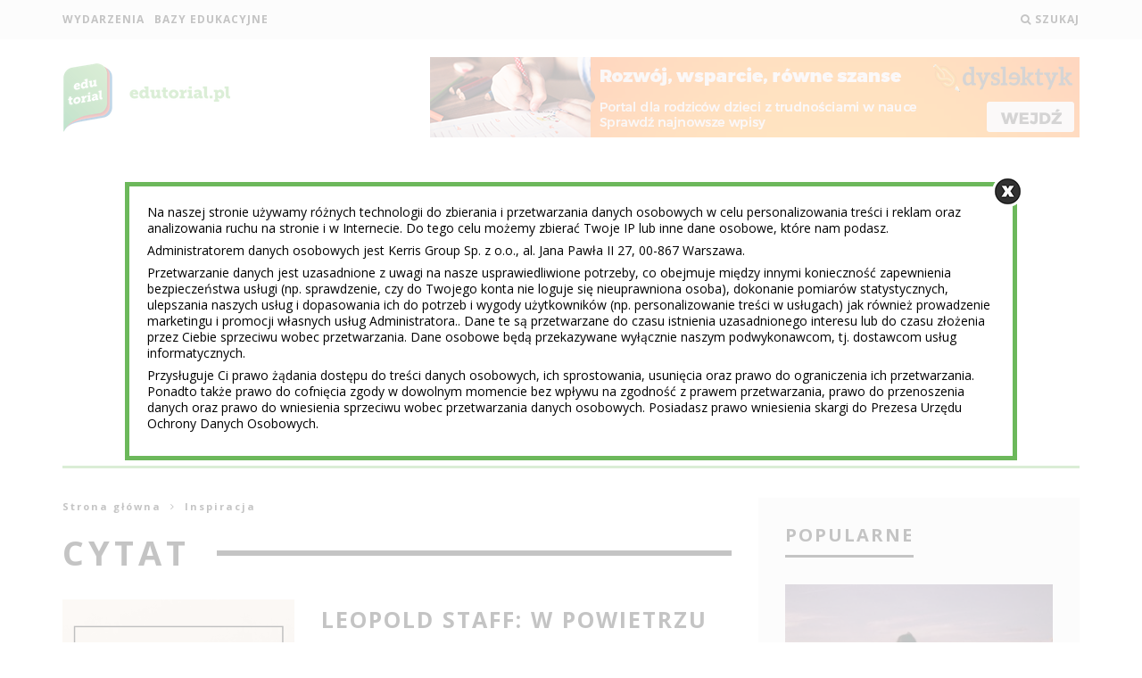

--- FILE ---
content_type: text/html; charset=UTF-8
request_url: https://edutorial.pl/tag/cytat/
body_size: 20443
content:
<!DOCTYPE html>
<!--[if lt IE 7]><html lang="pl-PL" prefix="og: http://ogp.me/ns#" class="no-js lt-ie9 lt-ie8 lt-ie7"> <![endif]-->
<!--[if (IE 7)&!(IEMobile)]><html lang="pl-PL" prefix="og: http://ogp.me/ns#" class="no-js lt-ie9 lt-ie8"><![endif]-->
<!--[if (IE 8)&!(IEMobile)]><html lang="pl-PL" prefix="og: http://ogp.me/ns#" class="no-js lt-ie9"><![endif]-->
<!--[if gt IE 8]><!--> <html lang="pl-PL" prefix="og: http://ogp.me/ns#" class="no-js"><!--<![endif]-->

	<head>
	
		<meta charset="utf-8">
		<!-- Google Chrome Frame for IE -->
		<!--[if IE]><meta http-equiv="X-UA-Compatible" content="IE=edge" /><![endif]-->
		<!-- mobile meta -->
					<meta name="viewport" content="width=device-width, initial-scale=1.0"/>
		

		
		<link rel="pingback" href="https://edutorial.pl/xmlrpc.php">

		
		

		<!-- head extras -->
		<title>Archiwa: cytat - Edutorial</title>
            <script type="text/javascript" id="wpuf-language-script">
                var error_str_obj = {
                    'required' : 'is required',
                    'mismatch' : 'does not match',
                    'validation' : 'is not valid'
                }
            </script>
            <script type="text/javascript">
var trackScrolling=false;
var trackScrollingPercentage=false;
var ScrollingPercentageNumber=25;
var stLogInterval=10*1000;
var cutOffTime=900;
var trackNoEvents=false;
var trackNoMaxTime=false;
</script>

<!-- Google Tag Manager for WordPress by gtm4wp.com -->
<script data-cfasync="false" data-pagespeed-no-defer>
	var gtm4wp_datalayer_name = "dataLayer";
	var dataLayer = dataLayer || [];
</script>
<!-- End Google Tag Manager for WordPress by gtm4wp.com -->
<link rel="canonical" href="https://edutorial.pl/tag/cytat/" />
<meta property="og:locale" content="pl_PL" />
<meta property="og:type" content="object" />
<meta property="og:title" content="Archiwa: cytat - Edutorial" />
<meta property="og:url" content="https://edutorial.pl/tag/cytat/" />
<meta property="og:site_name" content="Edutorial" />
<meta name="twitter:card" content="summary" />
<meta name="twitter:title" content="Archiwa: cytat - Edutorial" />

<link rel='dns-prefetch' href='//s0.wp.com' />
<link rel='dns-prefetch' href='//fonts.googleapis.com' />
<link rel='dns-prefetch' href='//s.w.org' />
<link rel="alternate" type="application/rss+xml" title="Edutorial &raquo; Kanał z wpisami" href="https://edutorial.pl/feed/" />
<link rel="alternate" type="application/rss+xml" title="Edutorial &raquo; Kanał z komentarzami" href="https://edutorial.pl/comments/feed/" />
<link rel="alternate" type="application/rss+xml" title="Edutorial &raquo; Kanał z wpisami otagowanymi jako cytat" href="https://edutorial.pl/tag/cytat/feed/" />
		<script type="text/javascript">
			window._wpemojiSettings = {"baseUrl":"https:\/\/s.w.org\/images\/core\/emoji\/11\/72x72\/","ext":".png","svgUrl":"https:\/\/s.w.org\/images\/core\/emoji\/11\/svg\/","svgExt":".svg","source":{"concatemoji":"https:\/\/edutorial.pl\/wp-includes\/js\/wp-emoji-release.min.js"}};
			!function(a,b,c){function d(a,b){var c=String.fromCharCode;l.clearRect(0,0,k.width,k.height),l.fillText(c.apply(this,a),0,0);var d=k.toDataURL();l.clearRect(0,0,k.width,k.height),l.fillText(c.apply(this,b),0,0);var e=k.toDataURL();return d===e}function e(a){var b;if(!l||!l.fillText)return!1;switch(l.textBaseline="top",l.font="600 32px Arial",a){case"flag":return!(b=d([55356,56826,55356,56819],[55356,56826,8203,55356,56819]))&&(b=d([55356,57332,56128,56423,56128,56418,56128,56421,56128,56430,56128,56423,56128,56447],[55356,57332,8203,56128,56423,8203,56128,56418,8203,56128,56421,8203,56128,56430,8203,56128,56423,8203,56128,56447]),!b);case"emoji":return b=d([55358,56760,9792,65039],[55358,56760,8203,9792,65039]),!b}return!1}function f(a){var c=b.createElement("script");c.src=a,c.defer=c.type="text/javascript",b.getElementsByTagName("head")[0].appendChild(c)}var g,h,i,j,k=b.createElement("canvas"),l=k.getContext&&k.getContext("2d");for(j=Array("flag","emoji"),c.supports={everything:!0,everythingExceptFlag:!0},i=0;i<j.length;i++)c.supports[j[i]]=e(j[i]),c.supports.everything=c.supports.everything&&c.supports[j[i]],"flag"!==j[i]&&(c.supports.everythingExceptFlag=c.supports.everythingExceptFlag&&c.supports[j[i]]);c.supports.everythingExceptFlag=c.supports.everythingExceptFlag&&!c.supports.flag,c.DOMReady=!1,c.readyCallback=function(){c.DOMReady=!0},c.supports.everything||(h=function(){c.readyCallback()},b.addEventListener?(b.addEventListener("DOMContentLoaded",h,!1),a.addEventListener("load",h,!1)):(a.attachEvent("onload",h),b.attachEvent("onreadystatechange",function(){"complete"===b.readyState&&c.readyCallback()})),g=c.source||{},g.concatemoji?f(g.concatemoji):g.wpemoji&&g.twemoji&&(f(g.twemoji),f(g.wpemoji)))}(window,document,window._wpemojiSettings);
		</script>
		<style type="text/css">
img.wp-smiley,
img.emoji {
	display: inline !important;
	border: none !important;
	box-shadow: none !important;
	height: 1em !important;
	width: 1em !important;
	margin: 0 .07em !important;
	vertical-align: -0.1em !important;
	background: none !important;
	padding: 0 !important;
}
</style>
<link rel='stylesheet' id='kerris_utis_css-css'  href='https://edutorial.pl/wp-content/plugins/kerris-utils/css/kerris_utils.css' type='text/css' media='all' />
<link rel='stylesheet' id='login-with-ajax-css'  href='https://edutorial.pl/wp-content/themes/15zine/plugins/login-with-ajax/widget.css' type='text/css' media='all' />
<link rel='stylesheet' id='contact-form-7-css'  href='https://edutorial.pl/wp-content/plugins/contact-form-7/includes/css/styles.css' type='text/css' media='all' />
<link rel='stylesheet' id='wmpci-public-style-css'  href='https://edutorial.pl/wp-content/plugins/wp-modal-popup-with-cookie-integration/assets/css/wmpci-public.css' type='text/css' media='all' />
<link rel='stylesheet' id='wpProQuiz_front_style-css'  href='https://edutorial.pl/wp-content/plugins/wp-pro-quiz/css/wpProQuiz_front.min.css' type='text/css' media='all' />
<link rel='stylesheet' id='jetpack-widget-social-icons-styles-css'  href='https://edutorial.pl/wp-content/plugins/jetpack/modules/widgets/social-icons/social-icons.css' type='text/css' media='all' />
<link rel='stylesheet' id='sendpress-fe-css-css'  href='https://edutorial.pl/wp-content/plugins/sendpress/css/front-end.css' type='text/css' media='all' />
<link rel='stylesheet' id='cb-main-stylesheet-css'  href='https://edutorial.pl/wp-content/themes/15zine/library/css/style.css' type='text/css' media='all' />
<link rel='stylesheet' id='cb-font-stylesheet-css'  href='//fonts.googleapis.com/css?family=Open+Sans%3A400%2C700&#038;subset=latin%2Clatin-ext&#038;ver=2.0.2' type='text/css' media='all' />
<!--[if lt IE 10]>
<link rel='stylesheet' id='cb-ie-only-css'  href='https://edutorial.pl/wp-content/themes/15zine/library/css/ie.css' type='text/css' media='all' />
<![endif]-->
<link rel='stylesheet' id='fontawesome-css'  href='https://edutorial.pl/wp-content/themes/15zine/library/css/font-awesome-4.4.0/css/font-awesome.min.css' type='text/css' media='all' />
<link rel='stylesheet' id='cb-child-main-stylesheet-css'  href='https://edutorial.pl/wp-content/themes/15zine-child/style.css?ver=20240725095622' type='text/css' media='all' />
<link rel='stylesheet' id='wpuf-css-css'  href='https://edutorial.pl/wp-content/plugins/wp-user-frontend/assets/css/frontend-forms.css' type='text/css' media='all' />
<link rel='stylesheet' id='jquery-ui-css'  href='https://edutorial.pl/wp-content/plugins/wp-user-frontend/assets/css/jquery-ui-1.9.1.custom.css' type='text/css' media='all' />
<link rel='stylesheet' id='wpuf-sweetalert2-css'  href='https://edutorial.pl/wp-content/plugins/wp-user-frontend/assets/vendor/sweetalert2/dist/sweetalert2.css' type='text/css' media='all' />
<link rel='stylesheet' id='jetpack_css-css'  href='https://edutorial.pl/wp-content/plugins/jetpack/css/jetpack.css' type='text/css' media='all' />
<script type='text/javascript' src='https://edutorial.pl/wp-includes/js/jquery/jquery.js'></script>
<script type='text/javascript' src='https://edutorial.pl/wp-includes/js/jquery/jquery-migrate.min.js'></script>
<script type='text/javascript' src='https://edutorial.pl/wp-content/plugins/kerris-utils/js/kerris_utils.js'></script>
<script type='text/javascript'>
/* <![CDATA[ */
var LWA = {"ajaxurl":"https:\/\/edutorial.pl\/wp-admin\/admin-ajax.php"};
/* ]]> */
</script>
<script type='text/javascript' src='https://edutorial.pl/wp-content/themes/15zine/plugins/login-with-ajax/login-with-ajax.js'></script>
<script type='text/javascript'>
/* <![CDATA[ */
var ajax_object = {"ajaxurl":"https:\/\/edutorial.pl\/wp-admin\/admin-ajax.php","fill_notice":"Some Required Fields are not filled!"};
/* ]]> */
</script>
<script type='text/javascript' src='https://edutorial.pl/wp-content/plugins/wp-user-frontend/assets/js/billing-address.js'></script>
<script type='text/javascript'>
/* <![CDATA[ */
var sendpress = {"invalidemail":"Podaj sw\u00f3j adres e-mail","missingemail":"Podaj sw\u00f3j adres e-mail","required":"Please enter all the required fields. <br> Required fields are marked with an (*)","ajaxurl":"https:\/\/edutorial.pl\/wp-admin\/admin-ajax.php"};
/* ]]> */
</script>
<script type='text/javascript' src='https://edutorial.pl/wp-content/plugins/sendpress/js/sendpress.signup.js'></script>
<script type='text/javascript' src='https://edutorial.pl/wp-content/themes/15zine/library/js/modernizr.custom.min.js'></script>
<script type='text/javascript' src='https://edutorial.pl/wp-content/themes/15zine-child/js/scripts.js?ver=20230419124934'></script>
<script type='text/javascript' src='https://edutorial.pl/wp-includes/js/jquery/ui/core.min.js'></script>
<script type='text/javascript' src='https://edutorial.pl/wp-includes/js/jquery/ui/datepicker.min.js'></script>
<script type='text/javascript' src='https://edutorial.pl/wp-includes/js/jquery/ui/widget.min.js'></script>
<script type='text/javascript' src='https://edutorial.pl/wp-includes/js/jquery/ui/mouse.min.js'></script>
<script type='text/javascript' src='https://edutorial.pl/wp-includes/js/plupload/moxie.min.js'></script>
<script type='text/javascript' src='https://edutorial.pl/wp-includes/js/plupload/plupload.min.js'></script>
<script type='text/javascript'>
/* <![CDATA[ */
var pluploadL10n = {"queue_limit_exceeded":"Pr\u00f3bowano doda\u0107 do kolejki zbyt wiele plik\u00f3w.","file_exceeds_size_limit":"Plik \u201e%s\u201d przekracza maksymalny dopuszczalny rozmiar plik\u00f3w wysy\u0142anych na t\u0119 witryn\u0119.","zero_byte_file":"Ten plik jest pusty. Prosz\u0119 spr\u00f3bowa\u0107 wys\u0142a\u0107 inny.","invalid_filetype":"Przepraszamy, ze wzgl\u0119d\u00f3w bezpiecze\u0144stwa ten typ pliku nie jest dozwolony.","not_an_image":"Ten plik nie jest obrazkiem. Prosz\u0119 spr\u00f3bowa\u0107 wys\u0142a\u0107 inny plik.","image_memory_exceeded":"Limit pami\u0119ci zosta\u0142 przekroczony. Prosz\u0119 spr\u00f3bowa\u0107 wys\u0142a\u0107 mniejszy plik.","image_dimensions_exceeded":"Rozmiar tego pliku przekracza dopuszczalny. Prosz\u0119 spr\u00f3bowa\u0107 wys\u0142a\u0107 inny.","default_error":"Wyst\u0105pi\u0142 b\u0142\u0105d podczas wysy\u0142ania pliku na serwer. Prosz\u0119 spr\u00f3bowa\u0107 ponownie p\u00f3\u017aniej.","missing_upload_url":"W konfiguracji znajduje si\u0119 b\u0142\u0105d. Prosz\u0119 skontaktowa\u0107 si\u0119 z administratorem serwera.","upload_limit_exceeded":"Mo\u017cesz wys\u0142a\u0107 tylko jeden plik.","http_error":"B\u0142\u0105d HTTP.","upload_failed":"Wysy\u0142anie nie powiod\u0142o si\u0119.","big_upload_failed":"Spr\u00f3buj wys\u0142a\u0107 plik przy pomocy %1$sformularza w HTML-u%2$s.","big_upload_queued":"Rozmiar pliku \u201e%s\u201d przekracza maksymalny dopuszczalny rozmiar pliku przesy\u0142anego przez skrypt wysy\u0142aj\u0105cy w przegl\u0105darce.","io_error":"B\u0142\u0105d wej\u015bcia\/wyj\u015bcia.","security_error":"B\u0142\u0105d zabezpiecze\u0144.","file_cancelled":"Wysy\u0142anie pliku zosta\u0142o anulowane.","upload_stopped":"Wysy\u0142anie zosta\u0142o zatrzymane.","dismiss":"Odrzu\u0107","crunching":"Dzielenie\u2026","deleted":"zosta\u0142 przeniesiony do kosza.","error_uploading":"Nie uda\u0142o si\u0119 wys\u0142a\u0107 pliku \u201e%s\u201d na serwer."};
/* ]]> */
</script>
<script type='text/javascript' src='https://edutorial.pl/wp-includes/js/plupload/handlers.min.js'></script>
<script type='text/javascript' src='https://edutorial.pl/wp-content/plugins/wp-user-frontend/assets/js/jquery-ui-timepicker-addon.js'></script>
<script type='text/javascript' src='https://edutorial.pl/wp-includes/js/jquery/ui/sortable.min.js'></script>
<script type='text/javascript'>
/* <![CDATA[ */
var wpuf_frontend_upload = {"confirmMsg":"Are you sure?","delete_it":"Yes, delete it","cancel_it":"No, cancel it","nonce":"43e83517d7","ajaxurl":"https:\/\/edutorial.pl\/wp-admin\/admin-ajax.php","plupload":{"url":"https:\/\/edutorial.pl\/wp-admin\/admin-ajax.php?nonce=4b704615e5","flash_swf_url":"https:\/\/edutorial.pl\/wp-includes\/js\/plupload\/plupload.flash.swf","filters":[{"title":"Allowed Files","extensions":"*"}],"multipart":true,"urlstream_upload":true,"warning":"Maximum number of files reached!","size_error":"The file you have uploaded exceeds the file size limit. Please try again.","type_error":"You have uploaded an incorrect file type. Please try again."}};
/* ]]> */
</script>
<script type='text/javascript' src='https://edutorial.pl/wp-content/plugins/wp-user-frontend/assets/js/upload.js'></script>
<script type='text/javascript'>
/* <![CDATA[ */
var wpuf_frontend = {"ajaxurl":"https:\/\/edutorial.pl\/wp-admin\/admin-ajax.php","error_message":"Please fix the errors to proceed","nonce":"43e83517d7","word_limit":"Word limit reached","cancelSubMsg":"Are you sure you want to cancel your current subscription ?","delete_it":"Yes","cancel_it":"No"};
/* ]]> */
</script>
<script type='text/javascript' src='https://edutorial.pl/wp-content/plugins/wp-user-frontend/assets/js/frontend-form.min.js'></script>
<script type='text/javascript' src='https://edutorial.pl/wp-content/plugins/wp-user-frontend/assets/vendor/sweetalert2/dist/sweetalert2.js'></script>
<link rel="EditURI" type="application/rsd+xml" title="RSD" href="https://edutorial.pl/xmlrpc.php?rsd" />
<link rel="wlwmanifest" type="application/wlwmanifest+xml" href="https://edutorial.pl/wp-includes/wlwmanifest.xml" /> 
<meta name="generator" content="WordPress 4.0" />

<!-- Google Tag Manager for WordPress by gtm4wp.com -->
<!-- GTM Container placement set to automatic -->
<script data-cfasync="false" data-pagespeed-no-defer>
	var dataLayer_content = {"pagePostType":"post","pagePostType2":"tag-post"};
	dataLayer.push( dataLayer_content );
</script>
<script data-cfasync="false">
(function(w,d,s,l,i){w[l]=w[l]||[];w[l].push({'gtm.start':
new Date().getTime(),event:'gtm.js'});var f=d.getElementsByTagName(s)[0],
j=d.createElement(s),dl=l!='dataLayer'?'&l='+l:'';j.async=true;j.src=
'///gtm.'+'js?id='+i+dl;f.parentNode.insertBefore(j,f);
})(window,document,'script','dataLayer','GTM-M8JDLPCN');
</script>
<!-- End Google Tag Manager -->
<!-- End Google Tag Manager for WordPress by gtm4wp.com -->        <style>

        </style>
        
<link rel='dns-prefetch' href='//v0.wordpress.com'/>
<style type='text/css'>img#wpstats{display:none}</style><style> #cb-next-previous-posts { display: none !important; } </style><style> .kerris-related { display: none !important; } </style><style> .kerris-navigation--prev { display: none !important; } </style><style>
			#sb_super_bar.default .sb_text-size a,
			#sb_super_bar.default .sb_text-size span,
			#sb_super_bar.default .sb_prev-next-posts .sb_next_post_info span.sb_category { background-color: #6db85c !important; }
			#sb_super_bar.default .sbprogress-bar, #sb_super_bar.default .sb_text-size a:hover { background-color: hsl(110, 40%, 45%) !important; }
			#sb_super_bar.default .sb_prev-next-posts > a { color: #6db85c !important; }
		</style><!-- Hotjar Tracking Code for http://edutorial.pl/ -->
<script>
    (function(h,o,t,j,a,r){
        h.hj=h.hj||function(){(h.hj.q=h.hj.q||[]).push(arguments)};
        h._hjSettings={hjid:140515,hjsv:5};
        a=o.getElementsByTagName('head')[0];
        r=o.createElement('script');r.async=1;
        r.src=t+h._hjSettings.hjid+j+h._hjSettings.hjsv;
        a.appendChild(r);
    })(window,document,'//static.hotjar.com/c/hotjar-','.js?sv=');
</script>
<script>
  (function(i,s,o,g,r,a,m){i['GoogleAnalyticsObject']=r;i[r]=i[r]||function(){
  (i[r].q=i[r].q||[]).push(arguments)},i[r].l=1*new Date();a=s.createElement(o),
  m=s.getElementsByTagName(o)[0];a.async=1;a.src=g;m.parentNode.insertBefore(a,m)
  })(window,document,'script','//www.google-analytics.com/analytics.js','ga');

  ga('create', 'UA-67582653-1', 'auto');
  ga('require', 'displayfeatures');
  ga('send', 'pageview');

</script>
<!-- Facebook Pixel Code -->
<script>
!function(f,b,e,v,n,t,s){if(f.fbq)return;n=f.fbq=function(){n.callMethod?
n.callMethod.apply(n,arguments):n.queue.push(arguments)};if(!f._fbq)f._fbq=n;
n.push=n;n.loaded=!0;n.version='2.0';n.queue=[];t=b.createElement(e);t.async=!0;
t.src=v;s=b.getElementsByTagName(e)[0];s.parentNode.insertBefore(t,s)}(window,
document,'script','https://connect.facebook.net/en_US/fbevents.js');

fbq('init', '1211936332202002');
fbq('track', "PageView");</script>
<noscript><img height="1" width="1" style="display:none"
src="https://www.facebook.com/tr?id=1211936332202002&ev=PageView&noscript=1"
/></noscript>
<!-- End Facebook Pixel Code --><style type="text/css"> .cb-stuck #cb-nav-bar .cb-main-nav #cb-nav-logo, #cb-nav-bar .cb-main-nav #cb-nav-logo img { width: 120px; }#cb-nav-bar .cb-mega-menu-columns .cb-sub-menu > li > a { color: #6db85c; } .cb-entry-content a:hover {color:#6db85c; } .cb-entry-content a:active {color:#6db85c; } .cb-entry-content a:visited {color:#1e73be; }.cb-meta-style-1 .cb-article-meta { background: rgba(0, 0, 0, 0.25); } .cb-module-block .cb-meta-style-2 img, .cb-grid-x .cb-grid-img img  { opacity: 0.75; }@media only screen and (min-width: 768px) { .cb-module-block .cb-meta-style-1:hover .cb-article-meta { background: rgba(0, 0, 0, 0.75); } .cb-module-block .cb-meta-style-2:hover img, .cb-grid-x .cb-grid-feature:hover img { opacity: 0.25; } }.cb-menu-light #cb-nav-bar .cb-main-nav, .cb-stuck.cb-menu-light #cb-nav-bar .cb-nav-bar-wrap { border-bottom-color: #6db85c; }.cb-mm-on.cb-menu-light #cb-nav-bar .cb-main-nav > li:hover, .cb-mm-on.cb-menu-dark #cb-nav-bar .cb-main-nav > li:hover { background: #6db85c; }</style><!-- end custom css --><style type="text/css">body, #respond, .cb-font-body { font-family: 'Open Sans', sans-serif; } h1, h2, h3, h4, h5, h6, .cb-font-header, #bbp-user-navigation, .cb-byline{ font-family:'Open Sans', sans-serif; }</style><style>.cb-mm-on #cb-nav-bar .cb-main-nav .menu-item-92:hover, .cb-mm-on #cb-nav-bar .cb-main-nav .menu-item-92:focus { background:# !important ; }
.cb-mm-on #cb-nav-bar .cb-main-nav .menu-item-92 .cb-big-menu { border-top-color: #; }
.cb-mm-on #cb-nav-bar .cb-main-nav .menu-item-2262:hover, .cb-mm-on #cb-nav-bar .cb-main-nav .menu-item-2262:focus { background:# !important ; }
.cb-mm-on #cb-nav-bar .cb-main-nav .menu-item-2262 .cb-big-menu { border-top-color: #; }
.cb-mm-on #cb-nav-bar .cb-main-nav .menu-item-415:hover, .cb-mm-on #cb-nav-bar .cb-main-nav .menu-item-415:focus { background:# !important ; }
.cb-mm-on #cb-nav-bar .cb-main-nav .menu-item-415 .cb-big-menu { border-top-color: #; }
.cb-mm-on #cb-nav-bar .cb-main-nav .menu-item-501:hover, .cb-mm-on #cb-nav-bar .cb-main-nav .menu-item-501:focus { background:# !important ; }
.cb-mm-on #cb-nav-bar .cb-main-nav .menu-item-501 .cb-big-menu { border-top-color: #; }
.cb-mm-on #cb-nav-bar .cb-main-nav .menu-item-90:hover, .cb-mm-on #cb-nav-bar .cb-main-nav .menu-item-90:focus { background:# !important ; }
.cb-mm-on #cb-nav-bar .cb-main-nav .menu-item-90 .cb-big-menu { border-top-color: #; }
.cb-mm-on #cb-nav-bar .cb-main-nav .menu-item-500:hover, .cb-mm-on #cb-nav-bar .cb-main-nav .menu-item-500:focus { background:# !important ; }
.cb-mm-on #cb-nav-bar .cb-main-nav .menu-item-500 .cb-big-menu { border-top-color: #; }</style><meta name="description" content="Archiwa: cytat" /><link rel="icon" href="https://edutorial.pl/wp-content/uploads/2015/09/edutorial_rgb-125x125.png" sizes="32x32" />
<link rel="icon" href="https://edutorial.pl/wp-content/uploads/2015/09/edutorial_rgb-300x300.png" sizes="192x192" />
<link rel="apple-touch-icon-precomposed" href="https://edutorial.pl/wp-content/uploads/2015/09/edutorial_rgb-300x300.png" />
<meta name="msapplication-TileImage" content="https://edutorial.pl/wp-content/uploads/2015/09/edutorial_rgb-300x300.png" />
			<style type="text/css" id="wp-custom-css">
				/*
Welcome to Custom CSS!

To learn how this works, see http://wp.me/PEmnE-Bt
*/
.cb-footer-widget.widget_categories ul {
	font-size: 0;
	padding: 0;
	text-align: center;
}

.cb-footer-widget.widget_categories li {
	list-style: none;
	padding: 5px 10px;
	background: rgb(89,164,82);
	display: inline-block;
	margin-right: 5px;
	margin-bottom: 5px;
	font-weight: 700;
	font-size: 10px;
	text-transform: uppercase;
	color: #000;
}

.cb-footer-widget.widget_categories li:hover {
	background: rgb(109,184,92);
}

.cb-footer-widget.widget_categories li a {
	color: #000 !important;
}

/*
	CSS Migrated from Jetpack:
*/

/*
Welcome to Custom CSS!

To learn how this works, see http://wp.me/PEmnE-Bt
*/
.cb-footer-widget.widget_categories ul {
	font-size: 0;
	padding: 0;
	text-align: center;
}

.cb-footer-widget.widget_categories li {
	list-style: none;
	padding: 5px 10px;
	background: rgb(89,164,82);
	display: inline-block;
	margin-right: 5px;
	margin-bottom: 5px;
	font-weight: 700;
	font-size: 10px;
	text-transform: uppercase;
	color: #000;
}

.cb-footer-widget.widget_categories li:hover {
	background: rgb(109,184,92);
}

.cb-footer-widget.widget_categories li a {
	color: #000 !important;
}

#cb-content .your-subject .wpcf7-select{
    width: 100%;
    height: 60px;
    border: 0;
    padding: 16px;
    color: #858585;
    background: #e1e1e1;
    outline: 0;
}
label.acceptance{
		text-transform: none;
    font-weight: 300;
    letter-spacing: 0;
    font-size: 11px;
}
label.acceptance .wpcf7-form-control-wrap{
    margin: 0;
    margin-right: 10px;
display:inline-block;
}

.wmpci-popup-body {
    width: 97%;
    max-width: 1000px;
    height: auto;
}
.wpmci-popup-cnt-inr-wrp p {
    font-size: 12px;
    margin: 0 0 0.5em 0 !important;
    line-height: 1.3;
    text-align: left;
	line-height: 1.1;
}
@media (min-width: 1200px) {
    .wpmci-popup-cnt-inr-wrp p {
        font-size: 14px;
			line-height: 1.3;
    }
}
			</style>
				<!-- end head extras -->
<script async src="https://pagead2.googlesyndication.com/pagead/js/adsbygoogle.js?client=ca-pub-6634168622074698"
     crossorigin="anonymous"></script>
	</head>

	<body class="archive tag tag-cytat tag-126  cb-sidebar-right cb-sticky-mm cb-nav-logo-on cb-logo-nav-sticky cb-sticky-sb-on cb-tm-light cb-body-light cb-menu-light cb-mm-dark cb-footer-dark cb-m-sticky cb-sw-tm-fw cb-sw-header-fw cb-sw-menu-fw cb-sw-footer-fw cb-menu-al-center">
	
		
		<div id="cb-outer-container">

			
				<div id="cb-top-menu" class="clearfix cb-font-header ">
					<div class="wrap clearfix cb-site-padding cb-top-menu-wrap">
						
													<div class="cb-left-side cb-mob">
								
								<a href="#" id="cb-mob-open" class="cb-link"><i class="fa fa-bars"></i></a>
												<div id="mob-logo" class="cb-top-logo">
					<a title="Edutorial - Portal edukacyjny dla wszystkich, którzy chcą wiedzieć więcej" href="https://edutorial.pl">
						<img src="https://edutorial.pl/wp-content/uploads/2017/03/edutorial-logo-rgb-color-text-1.png" alt=" logo" data-at2x="https://edutorial.pl/wp-content/uploads/2017/03/edutorial-logo-rgb-color-text-1-retina.png">
					</a>
				</div>
										</div>
												<ul class="cb-top-nav cb-left-side"><li id="menu-item-2663" class="menu-item menu-item-type-custom menu-item-object-custom menu-item-2663"><a href="https://edutorial.pl/wydarzenia/">Wydarzenia</a></li>
<li id="menu-item-5749" class="menu-item menu-item-type-custom menu-item-object-custom menu-item-5749"><a href="https://edutorial.pl/bazy/">Bazy edukacyjne</a></li>
</ul>												<ul class="cb-top-nav cb-right-side">
			<!--<li class="fb"><a title="Odwiedź nas na Facebooku" href="https://www.facebook.com/edutorialpl/" target="_blank"><span>Odwiedź nas na</span><i class="fa fa-facebook-official"></i></a></li>-->
			<li class="fb"><div class="fb-like" data-href="https://facebook.com/edutorialpl" data-layout="button_count" data-action="like" data-show-faces="false" data-share="false"></div></li>
			<!--<li><a title="Wydarzenia" href="https://edutorial.pl/wydarzenia/"><span>Wydarzenia</span></a></li>-->
			<li class="cb-icon-search"><a href="#" title="Szukaj" id="cb-s-trigger"><i class="fa fa-search"></i> <span class="cb-search-title">Szukaj</span></a></li></ul>					</div>
				</div>
				<div id="cb-mob-menu">
					<a href="#" id="cb-mob-close" class="cb-link"><i class="fa cb-times"></i></a>
					<div class="cb-mob-menu-wrap">
						<ul class="cb-mobile-nav cb-top-nav"><li id="menu-item-4551" class="menu-item menu-item-type-taxonomy menu-item-object-category menu-item-4551"><a href="https://edutorial.pl/edutech/">EduTech</a></li>
<li id="menu-item-4552" class="menu-item menu-item-type-taxonomy menu-item-object-category menu-item-4552"><a href="https://edutorial.pl/lifestyle/">Lifestyle</a></li>
<li id="menu-item-4553" class="menu-item menu-item-type-taxonomy menu-item-object-category menu-item-4553"><a href="https://edutorial.pl/nauka/">Nauka</a></li>
<li id="menu-item-4554" class="menu-item menu-item-type-taxonomy menu-item-object-category menu-item-4554"><a href="https://edutorial.pl/przedsiebiorczosc/">Przedsiębiorczość</a></li>
<li id="menu-item-4555" class="menu-item menu-item-type-taxonomy menu-item-object-category menu-item-4555"><a href="https://edutorial.pl/rozwoj-osobisty/">Rozwój osobisty</a></li>
<li id="menu-item-4556" class="menu-item menu-item-type-taxonomy menu-item-object-category menu-item-4556"><a href="https://edutorial.pl/rynek-edukacyjny/">Rynek edu</a></li>
<li id="menu-item-4549" class="menu-item menu-item-type-post_type_archive menu-item-object-wydarzenia menu-item-4549"><a href="https://edutorial.pl/wydarzenia/">Wydarzenia</a></li>
<li id="menu-item-4550" class="menu-item menu-item-type-post_type_archive menu-item-object-jobs menu-item-4550"><a href="https://edutorial.pl/oferty-pracy/">Oferty pracy</a></li>
<li id="menu-item-4548" class="menu-item menu-item-type-post_type menu-item-object-page menu-item-4548"><a href="https://edutorial.pl/o-nas/">O nas</a></li>
</ul>					</div>
				</div>
			
			<div id="cb-container" class="clearfix" >				
									<header id="cb-header" class="cb-header  " role="banner">

						<div id="cb-logo-box" class="cb-logo-left wrap">
											<div id="logo">
					<a title="Edutorial - Portal edukacyjny dla wszystkich, którzy chcą wiedzieć więcej" href="https://edutorial.pl">
						<img src="https://edutorial.pl/wp-content/uploads/2017/03/edutorial-logo-rgb-color-mini.png" alt=" logo" data-at2x="https://edutorial.pl/wp-content/uploads/2017/03/edutorial-logo-rgb-color.png">
					</a>
				</div>
																		<div class="reklama-header-banner">
									<a title="Dyslektyk" href="http://dyslektyk.pl/" target="_blank"><img alt="Dyslektyk" title="Dyslektyk" src="https://edutorial.pl/wp-content/uploads/2017/12/dyslektyk_a_728x90.png"></a>								</div>
													</div>

					</header>
				
				<div id="cb-lwa" class="cb-lwa-modal cb-modal"><div class="cb-close-m cb-ta-right"><i class="fa cb-times"></i></div>
<div class="cb-lwa-modal-inner cb-modal-inner cb-light-loader cb-pre-load cb-font-header clearfix">
    <div class="lwa lwa-default clearfix">
                
                    <div class="cb-lwa-logo cb-ta-center">
                <img src="https://edutorial.pl/wp-content/uploads/2015/09/edutorial_rgb.png" alt=" logo" data-at2x="https://edutorial.pl/wp-content/uploads/2015/09/edutorial_rgb.png">
            </div>


        <form class="lwa-form cb-form cb-form-active clearfix" action="https://edutorial.pl/wp-login.php" method="post">
            
            <div class="cb-form-body">
                <input class="cb-form-input cb-form-input-username" type="text" name="log" placeholder="Username">
                <input class="cb-form-input" type="password" name="pwd" placeholder="Password">
                	<div class="g-recaptcha" data-sitekey="6LdOHRAUAAAAADkzavrKf5m1ppgu64uUfrjiSnw1"></div>
                <span class="lwa-status cb-ta-center"></span>
                <div class="cb-submit cb-ta-center">
                  <input type="submit" name="wp-submit" class="lwa_wp-submit cb-submit-form" value="Log In" tabindex="100" />
                  <input type="hidden" name="lwa_profile_link" value="" />
                  <input type="hidden" name="login-with-ajax" value="login" />
                </div>
                
                <div class="cb-lost-password cb-extra cb-ta-center">
                                          <a class="lwa-links-remember cb-title-trigger cb-trigger-pass" href="https://edutorial.pl/wp-login.php?action=lostpassword" title="Lost your password?">Lost your password?</a>
                                     </div>
           </div>
        </form>
        
                <form class="lwa-remember cb-form clearfix" action="https://edutorial.pl/wp-login.php?action=lostpassword" method="post">

            <div class="cb-form-body">

                <input type="text" name="user_login" class="lwa-user-remember cb-form-input" placeholder="Enter username or email">
                                <span class="lwa-status cb-ta-center"></span>

                 <div class="cb-submit cb-ta-center">
                        <input type="submit" value="Get New Password" class="lwa-button-remember cb-submit-form" />
                        <input type="hidden" name="login-with-ajax" value="remember" />
                 </div>
            </div>

        </form>
            </div>
</div></div><div id="cb-menu-search" class="cb-s-modal cb-modal"><div class="cb-close-m cb-ta-right"><i class="fa cb-times"></i></div><div class="cb-s-modal-inner cb-pre-load cb-light-loader cb-modal-inner cb-font-header cb-mega-three cb-mega-posts clearfix"><form role="search" method="get" class="cb-search" action="https://edutorial.pl/">

    <input type="text" class="cb-search-field cb-font-header" placeholder="Szukaj" value="" name="s" title="" autocomplete="off">
    <button class="cb-search-submit" type="submit" value=""><i class="fa fa-search"></i></button>
    
</form><div id="cb-s-results"></div></div></div>
									 <nav id="cb-nav-bar" class="clearfix " role="navigation">
						<div class="cb-nav-bar-wrap cb-site-padding clearfix cb-font-header  cb-menu-fw">
							<ul class="cb-main-nav wrap clearfix"><li id="menu-item-92" class="menu-item menu-item-type-taxonomy menu-item-object-category menu-item-92"><a href="https://edutorial.pl/edutech/">EduTech</a></li>
<li id="menu-item-2262" class="menu-item menu-item-type-taxonomy menu-item-object-category menu-item-2262"><a href="https://edutorial.pl/lifestyle/">Lifestyle</a></li>
<li id="menu-item-415" class="menu-item menu-item-type-taxonomy menu-item-object-category menu-item-415"><a href="https://edutorial.pl/nauka/">Nauka</a></li>
<li id="menu-item-501" class="menu-item menu-item-type-taxonomy menu-item-object-category menu-item-501"><a href="https://edutorial.pl/przedsiebiorczosc/">Przedsiębiorczość</a></li>
<li id="menu-item-90" class="menu-item menu-item-type-taxonomy menu-item-object-category menu-item-90"><a href="https://edutorial.pl/rozwoj-osobisty/">Rozwój</a></li>
<li id="menu-item-500" class="menu-item menu-item-type-taxonomy menu-item-object-category menu-item-500"><a href="https://edutorial.pl/rynek-edukacyjny/">Rynek edu</a></li>
<li id="menu-item-4731" class="search-hidden menu-item menu-item-type-custom menu-item-object-custom menu-item-4731"><a href="#"><i class="fa fa-search"></i></a></li>
<li id="cb-nav-logo" class="cb-logo-nav-sticky-type" style="padding-top: 12px"><a title="Edutorial - Portal edukacyjny dla wszystkich, którzy chcą wiedzieć więcej" href="https://edutorial.pl"><img src="https://edutorial.pl/wp-content/uploads/2017/03/edutorial-logo-rgb-color-text-1.png" alt="site logo" data-at2x="https://edutorial.pl/wp-content/uploads/2017/03/edutorial-logo-rgb-color-text-1-retina.png" ></a></li></ul>						</div>
					</nav>
				
<div id="cb-content" class="wrap clearfix">

<div id="main" class="cb-main clearfix cb-module-block cb-blog-style-roll" role="main"><div class="cb-breadcrumbs"><a href="https://edutorial.pl">Strona główna</a><i class="fa fa-angle-right"></i><div itemscope itemtype="http://data-vocabulary.org/Breadcrumb"><a href="https://edutorial.pl/inspiracja/" title="Zobacz wszystkie posty z Inspiracja" itemprop="url"><span itemprop="title">Inspiracja</span></a></div></div> 
        <div class="cb-module-header cb-category-header">
               <h1 class="cb-module-title">cytat</h1>
                       </div>

                <article id="post-2176" class="cb-blog-style-a cb-module-e cb-separated clearfix post-2176 post type-post status-publish format-standard has-post-thumbnail hentry category-inspiracja tag-cytat tag-inspiracja tag-poezja tag-wiersze" role="article">
        
            <div class="cb-mask cb-img-fw" style="background-color: #6db85c;">
                <a href="https://edutorial.pl/inspiracja/leopold-staff-w-powietrzu-modro-zlotym/"><img width="260" height="170" src="[data-uri]" data-lazy-type="image" data-lazy-src="https://edutorial.pl/wp-content/uploads/2016/03/WE-HUSTLE-1-260x170.png" class="lazy lazy-hidden attachment-cb-260-170 size-cb-260-170 wp-post-image" alt="staff" data-lazy-srcset="https://edutorial.pl/wp-content/uploads/2016/03/WE-HUSTLE-1-260x170.png 260w, https://edutorial.pl/wp-content/uploads/2016/03/WE-HUSTLE-1-100x65.png 100w, https://edutorial.pl/wp-content/uploads/2016/03/WE-HUSTLE-1-759x500.png 759w" data-lazy-sizes="(max-width: 260px) 100vw, 260px" /><noscript><img width="260" height="170" src="https://edutorial.pl/wp-content/uploads/2016/03/WE-HUSTLE-1-260x170.png" class="attachment-cb-260-170 size-cb-260-170 wp-post-image" alt="staff" srcset="https://edutorial.pl/wp-content/uploads/2016/03/WE-HUSTLE-1-260x170.png 260w, https://edutorial.pl/wp-content/uploads/2016/03/WE-HUSTLE-1-100x65.png 100w, https://edutorial.pl/wp-content/uploads/2016/03/WE-HUSTLE-1-759x500.png 759w" sizes="(max-width: 260px) 100vw, 260px" /></noscript></a>                            </div>

            <div class="cb-meta clearfix">

                <h2 class="cb-post-title"><a href="https://edutorial.pl/inspiracja/leopold-staff-w-powietrzu-modro-zlotym/">Leopold Staff: W powietrzu modro-złotym&#8230;</a></h2>

                <div class="cb-byline"><span class="cb-author"> <a href="https://edutorial.pl/author/edutoradm/">Redakcja Edutorial.pl</a></span><span class="cb-separator"><i class="fa fa-times"></i></span><span class="cb-date"><time class="updated" datetime="2016-03-06">6 Mar 2016</time></span></div>
                <div class="cb-excerpt">Leopold Staff (1878 - 1957) polski poeta, tłumacz i eseista.

Leopold Staff  uznawany za jednego z najwybitniejszych twórców literatury XX wieku, kojarzony gł<span class="cb-excerpt-dots">...</span></div>
                
                <div class="cb-post-meta"><span class="cb-category cb-element"><a href="https://edutorial.pl/inspiracja/" title="Zobacz wszystkie posty z Inspiracja">Inspiracja</a></span></div>
            </div>

        </article>

                <article id="post-2038" class="cb-blog-style-a cb-module-e cb-separated clearfix post-2038 post type-post status-publish format-standard has-post-thumbnail hentry category-inspiracja tag-cytat tag-filozofia tag-inspiracja tag-nauka" role="article">
        
            <div class="cb-mask cb-img-fw" style="background-color: #6db85c;">
                <a href="https://edutorial.pl/inspiracja/konfucjusz-zycie-jest-naprawde-proste/"><img width="260" height="170" src="[data-uri]" data-lazy-type="image" data-lazy-src="https://edutorial.pl/wp-content/uploads/2016/02/15-260x170.jpg" class="lazy lazy-hidden attachment-cb-260-170 size-cb-260-170 wp-post-image" alt="Konfucjusz cytat" data-lazy-srcset="https://edutorial.pl/wp-content/uploads/2016/02/15-260x170.jpg 260w, https://edutorial.pl/wp-content/uploads/2016/02/15-100x65.jpg 100w, https://edutorial.pl/wp-content/uploads/2016/02/15-759x500.jpg 759w" data-lazy-sizes="(max-width: 260px) 100vw, 260px" /><noscript><img width="260" height="170" src="https://edutorial.pl/wp-content/uploads/2016/02/15-260x170.jpg" class="attachment-cb-260-170 size-cb-260-170 wp-post-image" alt="Konfucjusz cytat" srcset="https://edutorial.pl/wp-content/uploads/2016/02/15-260x170.jpg 260w, https://edutorial.pl/wp-content/uploads/2016/02/15-100x65.jpg 100w, https://edutorial.pl/wp-content/uploads/2016/02/15-759x500.jpg 759w" sizes="(max-width: 260px) 100vw, 260px" /></noscript></a>                            </div>

            <div class="cb-meta clearfix">

                <h2 class="cb-post-title"><a href="https://edutorial.pl/inspiracja/konfucjusz-zycie-jest-naprawde-proste/">Konfucjusz: życie jest naprawdę proste&#8230;</a></h2>

                <div class="cb-byline"><span class="cb-author"> <a href="https://edutorial.pl/author/edutoradm/">Redakcja Edutorial.pl</a></span><span class="cb-separator"><i class="fa fa-times"></i></span><span class="cb-date"><time class="updated" datetime="2016-02-28">28 Lut 2016</time></span></div>
                <div class="cb-excerpt">Konfucjusz (551 - 479 p.n.e.) - chiński filozof skupiający swoje nauki wokół codziennego życia, ludzi i stabilności społeczeństwa.

Konfucjusz uważał, że najw<span class="cb-excerpt-dots">...</span></div>
                
                <div class="cb-post-meta"><span class="cb-category cb-element"><a href="https://edutorial.pl/inspiracja/" title="Zobacz wszystkie posty z Inspiracja">Inspiracja</a></span></div>
            </div>

        </article>

                <article id="post-1934" class="cb-blog-style-a cb-module-e cb-separated clearfix post-1934 post type-post status-publish format-standard has-post-thumbnail hentry category-inspiracja tag-cytat tag-inspiracja tag-phil-bosmans" role="article">
        
            <div class="cb-mask cb-img-fw" style="background-color: #6db85c;">
                <a href="https://edutorial.pl/inspiracja/phil-bosmans-najpiekniejszych-chwil-nie-zaplanujesz/"><img width="260" height="170" src="[data-uri]" data-lazy-type="image" data-lazy-src="https://edutorial.pl/wp-content/uploads/2016/02/21-260x170.jpg" class="lazy lazy-hidden attachment-cb-260-170 size-cb-260-170 wp-post-image" alt="cytat Phil Bosmans" data-lazy-srcset="https://edutorial.pl/wp-content/uploads/2016/02/21-260x170.jpg 260w, https://edutorial.pl/wp-content/uploads/2016/02/21-100x65.jpg 100w, https://edutorial.pl/wp-content/uploads/2016/02/21-759x500.jpg 759w" data-lazy-sizes="(max-width: 260px) 100vw, 260px" /><noscript><img width="260" height="170" src="https://edutorial.pl/wp-content/uploads/2016/02/21-260x170.jpg" class="attachment-cb-260-170 size-cb-260-170 wp-post-image" alt="cytat Phil Bosmans" srcset="https://edutorial.pl/wp-content/uploads/2016/02/21-260x170.jpg 260w, https://edutorial.pl/wp-content/uploads/2016/02/21-100x65.jpg 100w, https://edutorial.pl/wp-content/uploads/2016/02/21-759x500.jpg 759w" sizes="(max-width: 260px) 100vw, 260px" /></noscript></a>                            </div>

            <div class="cb-meta clearfix">

                <h2 class="cb-post-title"><a href="https://edutorial.pl/inspiracja/phil-bosmans-najpiekniejszych-chwil-nie-zaplanujesz/">Phil Bosmans: najpiękniejszych chwil nie zaplanujesz&#8230;</a></h2>

                <div class="cb-byline"><span class="cb-author"> <a href="https://edutorial.pl/author/edutoradm/">Redakcja Edutorial.pl</a></span><span class="cb-separator"><i class="fa fa-times"></i></span><span class="cb-date"><time class="updated" datetime="2016-02-21">21 Lut 2016</time></span></div>
                <div class="cb-excerpt">Phil Bosmans (1922 - 2012) flamandzki pisarz i kapłan katolicki. Zakonnik ze Zgromadzenia Misjonarzy z Montfort.
&nbsp;<span class="cb-excerpt-dots">...</span></div>
                
                <div class="cb-post-meta"><span class="cb-category cb-element"><a href="https://edutorial.pl/inspiracja/" title="Zobacz wszystkie posty z Inspiracja">Inspiracja</a></span></div>
            </div>

        </article>

                <article id="post-1831" class="cb-blog-style-a cb-module-e cb-separated clearfix post-1831 post type-post status-publish format-standard has-post-thumbnail hentry category-inspiracja tag-cytat tag-filozofia tag-gandhi" role="article">
        
            <div class="cb-mask cb-img-fw" style="background-color: #6db85c;">
                <a href="https://edutorial.pl/inspiracja/mahatma-gandhi-zyj-tak-jak-gdybys-mial-umrzec-jutro/"><img width="260" height="170" src="[data-uri]" data-lazy-type="image" data-lazy-src="https://edutorial.pl/wp-content/uploads/2016/02/13-260x170.jpg" class="lazy lazy-hidden attachment-cb-260-170 size-cb-260-170 wp-post-image" alt="Mahatma Gandhi" data-lazy-srcset="https://edutorial.pl/wp-content/uploads/2016/02/13-260x170.jpg 260w, https://edutorial.pl/wp-content/uploads/2016/02/13-100x65.jpg 100w, https://edutorial.pl/wp-content/uploads/2016/02/13-759x500.jpg 759w" data-lazy-sizes="(max-width: 260px) 100vw, 260px" /><noscript><img width="260" height="170" src="https://edutorial.pl/wp-content/uploads/2016/02/13-260x170.jpg" class="attachment-cb-260-170 size-cb-260-170 wp-post-image" alt="Mahatma Gandhi" srcset="https://edutorial.pl/wp-content/uploads/2016/02/13-260x170.jpg 260w, https://edutorial.pl/wp-content/uploads/2016/02/13-100x65.jpg 100w, https://edutorial.pl/wp-content/uploads/2016/02/13-759x500.jpg 759w" sizes="(max-width: 260px) 100vw, 260px" /></noscript></a>                            </div>

            <div class="cb-meta clearfix">

                <h2 class="cb-post-title"><a href="https://edutorial.pl/inspiracja/mahatma-gandhi-zyj-tak-jak-gdybys-mial-umrzec-jutro/">Mahatma Gandhi: żyj tak, jak gdybyś miał umrzeć jutro&#8230;</a></h2>

                <div class="cb-byline"><span class="cb-author"> <a href="https://edutorial.pl/author/edutoradm/">Redakcja Edutorial.pl</a></span><span class="cb-separator"><i class="fa fa-times"></i></span><span class="cb-date"><time class="updated" datetime="2016-02-14">14 Lut 2016</time></span></div>
                <div class="cb-excerpt">Mahatma Gandhi (1869 - 1948) - filozof, propagator pacyfizmu, jeden z twórców współczesnej państwowości indyjskiej.

Mahatma Gandhi (Wielki Duchem) wychował s<span class="cb-excerpt-dots">...</span></div>
                
                <div class="cb-post-meta"><span class="cb-category cb-element"><a href="https://edutorial.pl/inspiracja/" title="Zobacz wszystkie posty z Inspiracja">Inspiracja</a></span></div>
            </div>

        </article>

                <article id="post-1754" class="cb-blog-style-a cb-module-e cb-separated clearfix post-1754 post type-post status-publish format-standard has-post-thumbnail hentry category-inspiracja tag-cytat tag-inspiracja" role="article">
        
            <div class="cb-mask cb-img-fw" style="background-color: #6db85c;">
                <a href="https://edutorial.pl/inspiracja/czlowiek-ktory-nie-robi-bledow/"><img width="260" height="170" src="[data-uri]" data-lazy-type="image" data-lazy-src="https://edutorial.pl/wp-content/uploads/2016/02/11-260x170.jpg" class="lazy lazy-hidden attachment-cb-260-170 size-cb-260-170 wp-post-image" alt="człowiek, który nie robi błędów" data-lazy-srcset="https://edutorial.pl/wp-content/uploads/2016/02/11-260x170.jpg 260w, https://edutorial.pl/wp-content/uploads/2016/02/11-100x65.jpg 100w, https://edutorial.pl/wp-content/uploads/2016/02/11-759x500.jpg 759w" data-lazy-sizes="(max-width: 260px) 100vw, 260px" /><noscript><img width="260" height="170" src="https://edutorial.pl/wp-content/uploads/2016/02/11-260x170.jpg" class="attachment-cb-260-170 size-cb-260-170 wp-post-image" alt="człowiek, który nie robi błędów" srcset="https://edutorial.pl/wp-content/uploads/2016/02/11-260x170.jpg 260w, https://edutorial.pl/wp-content/uploads/2016/02/11-100x65.jpg 100w, https://edutorial.pl/wp-content/uploads/2016/02/11-759x500.jpg 759w" sizes="(max-width: 260px) 100vw, 260px" /></noscript></a>                            </div>

            <div class="cb-meta clearfix">

                <h2 class="cb-post-title"><a href="https://edutorial.pl/inspiracja/czlowiek-ktory-nie-robi-bledow/">Człowiek, który nie robi błędów&#8230;</a></h2>

                <div class="cb-byline"><span class="cb-author"> <a href="https://edutorial.pl/author/edutoradm/">Redakcja Edutorial.pl</a></span><span class="cb-separator"><i class="fa fa-times"></i></span><span class="cb-date"><time class="updated" datetime="2016-02-07">7 Lut 2016</time></span></div>
                <div class="cb-excerpt">Edward John Phelps (1822 - 1900) – amerykański prawnik i dyplomata.
&nbsp;<span class="cb-excerpt-dots">...</span></div>
                
                <div class="cb-post-meta"><span class="cb-category cb-element"><a href="https://edutorial.pl/inspiracja/" title="Zobacz wszystkie posty z Inspiracja">Inspiracja</a></span></div>
            </div>

        </article>

                <article id="post-1674" class="cb-blog-style-a cb-module-e cb-separated clearfix post-1674 post type-post status-publish format-standard has-post-thumbnail hentry category-inspiracja tag-cytat tag-inspiracja tag-polityka" role="article">
        
            <div class="cb-mask cb-img-fw" style="background-color: #6db85c;">
                <a href="https://edutorial.pl/inspiracja/rene-jules-gustave-coty-potrzebowalem-calego-zycia-by-zrozumiec/"><img width="260" height="170" src="[data-uri]" data-lazy-type="image" data-lazy-src="https://edutorial.pl/wp-content/uploads/2016/01/Rene-Coty-29.01.16-260x170.jpg" class="lazy lazy-hidden attachment-cb-260-170 size-cb-260-170 wp-post-image" alt="Rene Coty" data-lazy-srcset="https://edutorial.pl/wp-content/uploads/2016/01/Rene-Coty-29.01.16-260x170.jpg 260w, https://edutorial.pl/wp-content/uploads/2016/01/Rene-Coty-29.01.16-100x65.jpg 100w, https://edutorial.pl/wp-content/uploads/2016/01/Rene-Coty-29.01.16-759x500.jpg 759w" data-lazy-sizes="(max-width: 260px) 100vw, 260px" /><noscript><img width="260" height="170" src="https://edutorial.pl/wp-content/uploads/2016/01/Rene-Coty-29.01.16-260x170.jpg" class="attachment-cb-260-170 size-cb-260-170 wp-post-image" alt="Rene Coty" srcset="https://edutorial.pl/wp-content/uploads/2016/01/Rene-Coty-29.01.16-260x170.jpg 260w, https://edutorial.pl/wp-content/uploads/2016/01/Rene-Coty-29.01.16-100x65.jpg 100w, https://edutorial.pl/wp-content/uploads/2016/01/Rene-Coty-29.01.16-759x500.jpg 759w" sizes="(max-width: 260px) 100vw, 260px" /></noscript></a>                            </div>

            <div class="cb-meta clearfix">

                <h2 class="cb-post-title"><a href="https://edutorial.pl/inspiracja/rene-jules-gustave-coty-potrzebowalem-calego-zycia-by-zrozumiec/">René-Jules-Gustave Coty: Potrzebowałem całego życia, by zrozumieć&#8230;</a></h2>

                <div class="cb-byline"><span class="cb-author"> <a href="https://edutorial.pl/author/edutoradm/">Redakcja Edutorial.pl</a></span><span class="cb-separator"><i class="fa fa-times"></i></span><span class="cb-date"><time class="updated" datetime="2016-01-31">31 Sty 2016</time></span></div>
                <div class="cb-excerpt">René-Jules-Gustave Coty (1882-1962) – francuski polityk, prezydent Republiki Francuskiej w latach 1954-1959. 
 René-Jules-Gustave Coty 1929 r.

Urodził się w<span class="cb-excerpt-dots">...</span></div>
                
                <div class="cb-post-meta"><span class="cb-category cb-element"><a href="https://edutorial.pl/inspiracja/" title="Zobacz wszystkie posty z Inspiracja">Inspiracja</a></span></div>
            </div>

        </article>

                <article id="post-1290" class="cb-blog-style-a cb-module-e cb-separated clearfix post-1290 post type-post status-publish format-standard has-post-thumbnail hentry category-inspiracja tag-cytat tag-inspiracja tag-rewers" role="article">
        
            <div class="cb-mask cb-img-fw" style="background-color: #6db85c;">
                <a href="https://edutorial.pl/inspiracja/rewers-bo-czymze-jest-poezja/"><img width="260" height="170" src="[data-uri]" data-lazy-type="image" data-lazy-src="https://edutorial.pl/wp-content/uploads/2015/12/listopad_3-260x170.jpg" class="lazy lazy-hidden attachment-cb-260-170 size-cb-260-170 wp-post-image" alt="Rewers" data-lazy-srcset="https://edutorial.pl/wp-content/uploads/2015/12/listopad_3-260x170.jpg 260w, https://edutorial.pl/wp-content/uploads/2015/12/listopad_3-100x65.jpg 100w, https://edutorial.pl/wp-content/uploads/2015/12/listopad_3-759x500.jpg 759w" data-lazy-sizes="(max-width: 260px) 100vw, 260px" /><noscript><img width="260" height="170" src="https://edutorial.pl/wp-content/uploads/2015/12/listopad_3-260x170.jpg" class="attachment-cb-260-170 size-cb-260-170 wp-post-image" alt="Rewers" srcset="https://edutorial.pl/wp-content/uploads/2015/12/listopad_3-260x170.jpg 260w, https://edutorial.pl/wp-content/uploads/2015/12/listopad_3-100x65.jpg 100w, https://edutorial.pl/wp-content/uploads/2015/12/listopad_3-759x500.jpg 759w" sizes="(max-width: 260px) 100vw, 260px" /></noscript></a>                            </div>

            <div class="cb-meta clearfix">

                <h2 class="cb-post-title"><a href="https://edutorial.pl/inspiracja/rewers-bo-czymze-jest-poezja/">Rewers: bo czymże jest poezja&#8230;</a></h2>

                <div class="cb-byline"><span class="cb-author"> <a href="https://edutorial.pl/author/edutoradm/">Redakcja Edutorial.pl</a></span><span class="cb-separator"><i class="fa fa-times"></i></span><span class="cb-date"><time class="updated" datetime="2016-01-03">3 Sty 2016</time></span></div>
                <div class="cb-excerpt">"Rewers" - polska czarna komedia z 2009 roku, debiut reżyserski Borysa Lankosza.


Akcja filmu "Rewers" dzieje się równocześnie w latach 50-tych i współczesn<span class="cb-excerpt-dots">...</span></div>
                
                <div class="cb-post-meta"><span class="cb-category cb-element"><a href="https://edutorial.pl/inspiracja/" title="Zobacz wszystkie posty z Inspiracja">Inspiracja</a></span></div>
            </div>

        </article>

                <article id="post-1062" class="cb-blog-style-a cb-module-e cb-separated clearfix post-1062 post type-post status-publish format-standard has-post-thumbnail hentry category-inspiracja tag-cytat tag-henry-ford tag-inspiracja" role="article">
        
            <div class="cb-mask cb-img-fw" style="background-color: #6db85c;">
                <a href="https://edutorial.pl/inspiracja/henry-ford/"><img width="260" height="170" src="[data-uri]" data-lazy-type="image" data-lazy-src="https://edutorial.pl/wp-content/uploads/2015/12/listopad_51-260x170.jpg" class="lazy lazy-hidden attachment-cb-260-170 size-cb-260-170 wp-post-image" alt="Henry Ford cytat" data-lazy-srcset="https://edutorial.pl/wp-content/uploads/2015/12/listopad_51-260x170.jpg 260w, https://edutorial.pl/wp-content/uploads/2015/12/listopad_51-100x65.jpg 100w, https://edutorial.pl/wp-content/uploads/2015/12/listopad_51-759x500.jpg 759w" data-lazy-sizes="(max-width: 260px) 100vw, 260px" /><noscript><img width="260" height="170" src="https://edutorial.pl/wp-content/uploads/2015/12/listopad_51-260x170.jpg" class="attachment-cb-260-170 size-cb-260-170 wp-post-image" alt="Henry Ford cytat" srcset="https://edutorial.pl/wp-content/uploads/2015/12/listopad_51-260x170.jpg 260w, https://edutorial.pl/wp-content/uploads/2015/12/listopad_51-100x65.jpg 100w, https://edutorial.pl/wp-content/uploads/2015/12/listopad_51-759x500.jpg 759w" sizes="(max-width: 260px) 100vw, 260px" /></noscript></a>                            </div>

            <div class="cb-meta clearfix">

                <h2 class="cb-post-title"><a href="https://edutorial.pl/inspiracja/henry-ford/">Henry Ford: nieważne ile masz lat&#8230;</a></h2>

                <div class="cb-byline"><span class="cb-author"> <a href="https://edutorial.pl/author/edutoradm/">Redakcja Edutorial.pl</a></span><span class="cb-separator"><i class="fa fa-times"></i></span><span class="cb-date"><time class="updated" datetime="2015-12-13">13 Gru 2015</time></span></div>
                <div class="cb-excerpt">Henry Ford - urodzony w 1863 roku w Dearborn, zmarł 84 lata później w Detroit. Jeden z najbardziej znanych przemysłowców amerykańskich. W 1903 r. założył spółkę<span class="cb-excerpt-dots">...</span></div>
                
                <div class="cb-post-meta"><span class="cb-category cb-element"><a href="https://edutorial.pl/inspiracja/" title="Zobacz wszystkie posty z Inspiracja">Inspiracja</a></span></div>
            </div>

        </article>

        <nav class="cb-pagination clearfix"></nav>
    </div> <!-- /main -->

    <div class="cb-sticky-sidebar">
<aside class="cb-sidebar clearfix" role="complementary"><div id="cb-popular-posts-4" class="cb-sidebar-widget cb-widget-popular-posts"><div class="cb-sidebar-widget-title cb-widget-title"><p>Popularne</p></div><div class="cb-module-block cb-small-margin">                    <article class="cb-article cb-article-big  cb-meta-style-2 clearfix">
                            <div class="cb-mask cb-img-fw">
                                <a href="https://edutorial.pl/lifestyle/psychologia-uczuc-jak-mezczyzni-okazuja-zauroczenie/"><img width="360" height="240" src="[data-uri]" data-lazy-type="image" data-lazy-src="https://edutorial.pl/wp-content/uploads/2016/11/date-360x240.jpg" class="lazy lazy-hidden attachment-cb-360-240 size-cb-360-240 wp-post-image" alt="date" data-lazy-srcset="https://edutorial.pl/wp-content/uploads/2016/11/date-360x240.jpg 360w, https://edutorial.pl/wp-content/uploads/2016/11/date-300x200.jpg 300w, https://edutorial.pl/wp-content/uploads/2016/11/date-768x512.jpg 768w, https://edutorial.pl/wp-content/uploads/2016/11/date-1024x683.jpg 1024w" data-lazy-sizes="(max-width: 360px) 100vw, 360px" /><noscript><img width="360" height="240" src="https://edutorial.pl/wp-content/uploads/2016/11/date-360x240.jpg" class="attachment-cb-360-240 size-cb-360-240 wp-post-image" alt="date" srcset="https://edutorial.pl/wp-content/uploads/2016/11/date-360x240.jpg 360w, https://edutorial.pl/wp-content/uploads/2016/11/date-300x200.jpg 300w, https://edutorial.pl/wp-content/uploads/2016/11/date-768x512.jpg 768w, https://edutorial.pl/wp-content/uploads/2016/11/date-1024x683.jpg 1024w" sizes="(max-width: 360px) 100vw, 360px" /></noscript></a>                            </div>
                            <div class="cb-meta cb-article-meta">
                                <h4 class="cb-post-title"><a href="https://edutorial.pl/lifestyle/psychologia-uczuc-jak-mezczyzni-okazuja-zauroczenie/">Psychologia uczuć. Jak mężczyźni okazują zauroczenie?</a></h4>
                                                            </div>
                       <a href="https://edutorial.pl/inspiracja/leopold-staff-w-powietrzu-modro-zlotym/" class="cb-link"></a>                    </article>
                    <article class="cb-article cb-article-big  cb-meta-style-2 clearfix">
                            <div class="cb-mask cb-img-fw">
                                <a href="https://edutorial.pl/nauka/salvador-dali-6-ciekawostek-z-zycia-najwiekszego-ekscentryka-i-geniusza-w-swiecie-malarstwa/"><img width="360" height="240" src="[data-uri]" data-lazy-type="image" data-lazy-src="https://edutorial.pl/wp-content/uploads/2016/05/Salvador-Dali2-360x240.jpg" class="lazy lazy-hidden attachment-cb-360-240 size-cb-360-240 wp-post-image" alt="Salvador Dali" /><noscript><img width="360" height="240" src="https://edutorial.pl/wp-content/uploads/2016/05/Salvador-Dali2-360x240.jpg" class="attachment-cb-360-240 size-cb-360-240 wp-post-image" alt="Salvador Dali" /></noscript></a>                            </div>
                            <div class="cb-meta cb-article-meta">
                                <h4 class="cb-post-title"><a href="https://edutorial.pl/nauka/salvador-dali-6-ciekawostek-z-zycia-najwiekszego-ekscentryka-i-geniusza-w-swiecie-malarstwa/">Salvador Dali &#8211; 6 ciekawostek z życia największego ekscentryka i geniusza w świecie malarstwa</a></h4>
                                                            </div>
                       <a href="https://edutorial.pl/inspiracja/leopold-staff-w-powietrzu-modro-zlotym/" class="cb-link"></a>                    </article>
                    <article class="cb-article cb-article-big  cb-meta-style-2 clearfix">
                            <div class="cb-mask cb-img-fw">
                                <a href="https://edutorial.pl/nauka/3-ciekawostki-z-zycia-mikolaja-kopernika/"><img width="360" height="240" src="[data-uri]" data-lazy-type="image" data-lazy-src="https://edutorial.pl/wp-content/uploads/2016/02/Jan_Matejko-Astronomer_Copernicus-Conversation_with_God-360x240.jpg" class="lazy lazy-hidden attachment-cb-360-240 size-cb-360-240 wp-post-image" alt="Jan Matejko Astronomer Copernicus Conversation with God" /><noscript><img width="360" height="240" src="https://edutorial.pl/wp-content/uploads/2016/02/Jan_Matejko-Astronomer_Copernicus-Conversation_with_God-360x240.jpg" class="attachment-cb-360-240 size-cb-360-240 wp-post-image" alt="Jan Matejko Astronomer Copernicus Conversation with God" /></noscript></a>                            </div>
                            <div class="cb-meta cb-article-meta">
                                <h4 class="cb-post-title"><a href="https://edutorial.pl/nauka/3-ciekawostki-z-zycia-mikolaja-kopernika/">3 ciekawostki z życia Mikołaja Kopernika</a></h4>
                                                            </div>
                       <a href="https://edutorial.pl/inspiracja/leopold-staff-w-powietrzu-modro-zlotym/" class="cb-link"></a>                    </article>
                    <article class="cb-article cb-article-big  cb-meta-style-2 clearfix">
                            <div class="cb-mask cb-img-fw">
                                <a href="https://edutorial.pl/recenzje/15-ksiazek-polecanych-przez-podroznikow-ktore-zainspiruja-cie-do-odkrywania-swiata/"><img width="360" height="240" src="[data-uri]" data-lazy-type="image" data-lazy-src="https://edutorial.pl/wp-content/uploads/2016/04/man-person-jumping-desert-360x240.jpg" class="lazy lazy-hidden attachment-cb-360-240 size-cb-360-240 wp-post-image" alt="man person jumping desert" /><noscript><img width="360" height="240" src="https://edutorial.pl/wp-content/uploads/2016/04/man-person-jumping-desert-360x240.jpg" class="attachment-cb-360-240 size-cb-360-240 wp-post-image" alt="man person jumping desert" /></noscript></a>                            </div>
                            <div class="cb-meta cb-article-meta">
                                <h4 class="cb-post-title"><a href="https://edutorial.pl/recenzje/15-ksiazek-polecanych-przez-podroznikow-ktore-zainspiruja-cie-do-odkrywania-swiata/">15 książek polecanych przez podróżników, które zainspirują Cię do odkrywania świata</a></h4>
                                                            </div>
                       <a href="https://edutorial.pl/inspiracja/leopold-staff-w-powietrzu-modro-zlotym/" class="cb-link"></a>                    </article>
</div></div><div id="facebook-box-2" class="cb-sidebar-widget facebook-box-widget"><div class="cb-sidebar-widget-title cb-widget-title"><p>Facebook</p></div>    		   <div class="fb-like-box clearfix"
                	data-href="http://www.facebook.com/edutorialpl"
                    data-colorscheme="light"
                	data-width="300"
                	data-show-faces="true"
                	data-stream="false"
                	data-header="false"
                	data-border-color="#fff">
               </div>

    </div><div id="sendpress-widget-2" class="cb-sidebar-widget sendpress"><div class="cb-sidebar-widget-title cb-widget-title"><p>Newsletter</p></div><div class="sendpress">
	    <div class="sendpress-signup-form">
			<form id="sendpress_signup" method="POST" class="sendpress-signup" >
								<div id="exists" style="display:none;">You've already signed up, Thanks!</div>
				<div id="error"></div>
				<div id="thanks" style="display:none;">Thank you for subscribing!</div>
				<div id="form-wrap" >
					<p></p>
												<input type="hidden" name="sp_list" id="list" class="sp_list" value="306" />
							
					
					
					<p name="email">
												<input type="text" class="sp_email" placeholder="Podaj email" value="" name="sp_email" />
					</p>
					<p name="extra_fields" class="signup-fields-bottom">
											</p>

					<p class="submit">
						<input value="Wyślij" class="sendpress-submit" type="submit"  id="submit" name="submit"><img class="ajaxloader" style="display:none;"  src="https://edutorial.pl/wp-content/plugins/sendpress//img/ajax-loader.gif" />
					</p>
				</div>
			</form>
		</div>

	    </div></div><div id="cb-recent-posts-2" class="cb-sidebar-widget cb-widget-latest-articles"><div class="cb-sidebar-widget-title cb-widget-title"><p>Ostatnie wpisy</p></div>
    		<div class="cb-module-block cb-small-margin">
    		                <article class="cb-looper cb-article cb-article-big cb-meta-style-2 clearfix post-9125 post type-post status-publish format-standard has-post-thumbnail hentry category-aktualnosci">
                    <div class="cb-mask cb-img-fw" >
                        <a href="https://edutorial.pl/aktualnosci/ranking-agencji-od-pozycjonowania-w-chatgpt-ai-top5/"><img width="360" height="240" src="[data-uri]" data-lazy-type="image" data-lazy-src="https://edutorial.pl/wp-content/uploads/2025/10/pexels-bertellifotografia-16094052.jpg" class="lazy lazy-hidden attachment-cb-360-240 size-cb-360-240 wp-post-image" alt="używanie chatgpt" /><noscript><img width="360" height="240" src="https://edutorial.pl/wp-content/uploads/2025/10/pexels-bertellifotografia-16094052.jpg" class="attachment-cb-360-240 size-cb-360-240 wp-post-image" alt="używanie chatgpt" /></noscript></a>                                            </div>
                    <div class="cb-meta cb-article-meta">
                        <h4 class="cb-post-title"><a href="https://edutorial.pl/aktualnosci/ranking-agencji-od-pozycjonowania-w-chatgpt-ai-top5/">Ranking agencji od pozycjonowania w ChatGPT. Jaka agencja od pozycjonowania w AI? TOP5</a></h4>
                        <div class="cb-byline cb-byline-short cb-byline-date"><span class="cb-date"><time class="updated" datetime="2025-11-24">24 Lis 2025</time></span></div>                    </div>
                    <a href="https://edutorial.pl/aktualnosci/ranking-agencji-od-pozycjonowania-w-chatgpt-ai-top5/" class="cb-link"></a>                </article>
    		                <article class="cb-looper cb-article cb-article-big cb-meta-style-2 clearfix post-9119 post type-post status-publish format-standard has-post-thumbnail hentry category-inspiracja category-nauka">
                    <div class="cb-mask cb-img-fw" >
                        <a href="https://edutorial.pl/nauka/tematy-na-lekcje-wychowawcze-pomoc-dla-nauczycieli/"><img width="360" height="229" src="[data-uri]" data-lazy-type="image" data-lazy-src="https://edutorial.pl/wp-content/uploads/2025/05/24512-u0vzubzvf1p5sg7m.jpg" class="lazy lazy-hidden attachment-cb-360-240 size-cb-360-240 wp-post-image" alt="Uśmiechnięta nauczycielka w okularach siedząca przy biurku w klasie trzymająca otwartą książkę" /><noscript><img width="360" height="229" src="https://edutorial.pl/wp-content/uploads/2025/05/24512-u0vzubzvf1p5sg7m.jpg" class="attachment-cb-360-240 size-cb-360-240 wp-post-image" alt="Uśmiechnięta nauczycielka w okularach siedząca przy biurku w klasie trzymająca otwartą książkę" /></noscript></a>                                            </div>
                    <div class="cb-meta cb-article-meta">
                        <h4 class="cb-post-title"><a href="https://edutorial.pl/nauka/tematy-na-lekcje-wychowawcze-pomoc-dla-nauczycieli/">Tematy na lekcje wychowawcze – pomoc dla nauczycieli</a></h4>
                        <div class="cb-byline cb-byline-short cb-byline-date"><span class="cb-date"><time class="updated" datetime="2025-05-12">12 maja 2025</time></span></div>                    </div>
                    <a href="https://edutorial.pl/nauka/tematy-na-lekcje-wychowawcze-pomoc-dla-nauczycieli/" class="cb-link"></a>                </article>
    		    		</div>
    		</div>    <div id="text-4" class="cb-sidebar-widget widget_text"><div class="cb-sidebar-widget-title cb-widget-title"><p>Masz Newsa?</p></div>			<div class="textwidget">Podziel się z czytelnikami Edutorialu: wydarzeniem, inspiracją, case study, plotką.
<br/><br/>
Najciekawsze informacje trafią na łamy naszego portalu.
<br/><br/>
<div class="sendpress-submit"><a style="color:inherit" href="/masz-newsa" title="Podziel się">Podziel się</a></div></div>
		</div><div id="cb-related-posts-widget" class="cb-sidebar-widget cb-sidebar-related-posts"><div class="cb-sidebar-widget-title cb-widget-title"><p>Powiązane wpisy</p></div><ul class="cb-module-block cb-small-margin">            <article class="cb-looper cb-article cb-article-big cb-meta-style-2 clearfix post-2038 post type-post status-publish format-standard has-post-thumbnail hentry category-inspiracja tag-cytat tag-filozofia tag-inspiracja tag-nauka">
                <div class="cb-mask cb-img-fw">
                    <a href="https://edutorial.pl/inspiracja/konfucjusz-zycie-jest-naprawde-proste/"><img width="360" height="240" src="[data-uri]" data-lazy-type="image" data-lazy-src="https://edutorial.pl/wp-content/uploads/2016/02/15-360x240.jpg" class="lazy lazy-hidden attachment-cb-360-240 size-cb-360-240 wp-post-image" alt="Konfucjusz cytat" /><noscript><img width="360" height="240" src="https://edutorial.pl/wp-content/uploads/2016/02/15-360x240.jpg" class="attachment-cb-360-240 size-cb-360-240 wp-post-image" alt="Konfucjusz cytat" /></noscript></a>                </div>
                <div class="cb-meta cb-article-meta">
                    <h4 class="cb-post-title"><a title="Konfucjusz: życie jest naprawdę proste&#8230;" href="https://edutorial.pl/inspiracja/konfucjusz-zycie-jest-naprawde-proste/">Konfucjusz: życie jest naprawdę proste&#8230;</a></h4>
                    <div class="cb-byline cb-byline-short cb-byline-date"><span class="cb-date"><time class="updated" datetime="2016-02-28">28 Lut 2016</time></span></div>
                </div>
            </article>
                <article class="cb-looper cb-article cb-article-big cb-meta-style-2 clearfix post-3195 post type-post status-publish format-standard has-post-thumbnail hentry category-inspiracja tag-freud tag-inspiracja tag-psychoanaliza tag-psychologia">
                <div class="cb-mask cb-img-fw">
                    <a href="https://edutorial.pl/inspiracja/10-cytatow-zygmunta-freuda-inspirujacych-do-siegniecia-po-jego-ksiazki/"><img width="360" height="240" src="[data-uri]" data-lazy-type="image" data-lazy-src="https://edutorial.pl/wp-content/uploads/2016/05/Freud-360x240.jpg" class="lazy lazy-hidden attachment-cb-360-240 size-cb-360-240 wp-post-image" alt="Freud" /><noscript><img width="360" height="240" src="https://edutorial.pl/wp-content/uploads/2016/05/Freud-360x240.jpg" class="attachment-cb-360-240 size-cb-360-240 wp-post-image" alt="Freud" /></noscript></a>                </div>
                <div class="cb-meta cb-article-meta">
                    <h4 class="cb-post-title"><a title="10 cytatów Zygmunta Freuda inspirujących do sięgnięcia po jego książki" href="https://edutorial.pl/inspiracja/10-cytatow-zygmunta-freuda-inspirujacych-do-siegniecia-po-jego-ksiazki/">10 cytatów Zygmunta Freuda inspirujących do sięgnięcia po jego książki</a></h4>
                    <div class="cb-byline cb-byline-short cb-byline-date"><span class="cb-date"><time class="updated" datetime="2016-05-06">6 maja 2016</time></span></div>
                </div>
            </article>
                <article class="cb-looper cb-article cb-article-big cb-meta-style-2 clearfix post-1674 post type-post status-publish format-standard has-post-thumbnail hentry category-inspiracja tag-cytat tag-inspiracja tag-polityka">
                <div class="cb-mask cb-img-fw">
                    <a href="https://edutorial.pl/inspiracja/rene-jules-gustave-coty-potrzebowalem-calego-zycia-by-zrozumiec/"><img width="360" height="240" src="[data-uri]" data-lazy-type="image" data-lazy-src="https://edutorial.pl/wp-content/uploads/2016/01/Rene-Coty-29.01.16-360x240.jpg" class="lazy lazy-hidden attachment-cb-360-240 size-cb-360-240 wp-post-image" alt="Rene Coty" /><noscript><img width="360" height="240" src="https://edutorial.pl/wp-content/uploads/2016/01/Rene-Coty-29.01.16-360x240.jpg" class="attachment-cb-360-240 size-cb-360-240 wp-post-image" alt="Rene Coty" /></noscript></a>                </div>
                <div class="cb-meta cb-article-meta">
                    <h4 class="cb-post-title"><a title="René-Jules-Gustave Coty: Potrzebowałem całego życia, by zrozumieć&#8230;" href="https://edutorial.pl/inspiracja/rene-jules-gustave-coty-potrzebowalem-calego-zycia-by-zrozumiec/">René-Jules-Gustave Coty: Potrzebowałem całego życia, by zrozumieć&#8230;</a></h4>
                    <div class="cb-byline cb-byline-short cb-byline-date"><span class="cb-date"><time class="updated" datetime="2016-01-31">31 Sty 2016</time></span></div>
                </div>
            </article>
    </ul></div><div id="search-3" class="cb-sidebar-widget widget_search"><div class="cb-sidebar-widget-title cb-widget-title"><p>Wyszukaj</p></div><form role="search" method="get" class="cb-search" action="https://edutorial.pl/">

    <input type="text" class="cb-search-field cb-font-header" placeholder="Szukaj" value="" name="s" title="" autocomplete="off">
    <button class="cb-search-submit" type="submit" value=""><i class="fa fa-search"></i></button>
    
</form></div></aside>
</div>
</div> <!-- end /#cb-content -->

				</div> <!-- end #cb-container -->

				
				<footer id="cb-footer"role="contentinfo">

					
						<div class="wrap clearfix">

							<div class="cb-column clearfix">
								<div class="cb-footer-widget-left">
									<div class="cb-footer-widget-title cb-widget-title">Poznaj nas bliżej</div>
									<div class="cb-footer-widget-contact">
										<p><a href="http://edutorial.pl/o-nas/">O nas</a></p>
									</div>
								</div>
								<div class="cb-footer-widget-center">
									<div class="cb-footer-widget-title cb-widget-title">Skontaktuj się z nami:</div>
									<div class="cb-footer-widget-contact">
										<p>&nbsp;<a href="mailto:&#107;&#111;n&#116;&#97;k&#116;&#64;&#101;dut&#111;&#114;ial.p&#108;">ko&#110;t&#97;&#107;&#116;&#64;e&#100;&#117;tor&#105;a&#108;.&#112;l</a> / +48 570 170 130</p>
									</div>
								</div>
								<div class="cb-footer-widget-right">
									<div class="cb-footer-widget-title cb-widget-title">Odwiedź nas na:</div>
									<div class="cb-social-media-icons cb-white">
										<a href="https://www.facebook.com/edutorialpl/" target="_blank" class="cb-facebook cb-icon-1"></a>
									</div>
								</div>
							</div>

							<div class="cb-column clearfix">
								<div id="cb-recent-posts-slider-2" class="cb-footer-widget-left cb-footer-one-three cb-footer-widget clearfix widget-latest-articles-slider"><div class="cb-footer-widget-title cb-widget-title">Inspiracja</div>    		<div class="cb-slider cb-slider-1 cb-recent-slider cb-relative cb-arrows-tr clearfix">
        		<ul class="slides">

        		                    <li class="cb-article cb-style-1 clearfix post-9119 post type-post status-publish format-standard has-post-thumbnail hentry category-inspiracja category-nauka">

                        <div class="cb-mask"><a href="https://edutorial.pl/nauka/tematy-na-lekcje-wychowawcze-pomoc-dla-nauczycieli/"><img width="360" height="229" src="[data-uri]" data-lazy-type="image" data-lazy-src="https://edutorial.pl/wp-content/uploads/2025/05/24512-u0vzubzvf1p5sg7m.jpg" class="lazy lazy-hidden attachment-cb-360-240 size-cb-360-240 wp-post-image" alt="Uśmiechnięta nauczycielka w okularach siedząca przy biurku w klasie trzymająca otwartą książkę" /><noscript><img width="360" height="229" src="https://edutorial.pl/wp-content/uploads/2025/05/24512-u0vzubzvf1p5sg7m.jpg" class="attachment-cb-360-240 size-cb-360-240 wp-post-image" alt="Uśmiechnięta nauczycielka w okularach siedząca przy biurku w klasie trzymająca otwartą książkę" /></noscript></a></div>

                        <div class="cb-meta">
                            <h4 class="cb-post-title"><a href="https://edutorial.pl/nauka/tematy-na-lekcje-wychowawcze-pomoc-dla-nauczycieli/">Tematy na lekcje wychowawcze – pomoc dla nauczycieli</a></h4>
                            <div class="cb-byline cb-byline-short cb-byline-date"><span class="cb-date"><time class="updated" datetime="2025-05-12">12 maja 2025</time></span></div>                        </div>

                    </li>
        		                    <li class="cb-article cb-style-1 clearfix post-8993 post type-post status-publish format-standard has-post-thumbnail hentry category-inspiracja">

                        <div class="cb-mask"><a href="https://edutorial.pl/inspiracja/jakie-dzialania-promocyjne-sprawdza-sie-dla-biznesu/"><img width="320" height="240" src="[data-uri]" data-lazy-type="image" data-lazy-src="https://edutorial.pl/wp-content/uploads/2024/08/pexels-kindelmedia-7688102.jpg" class="lazy lazy-hidden attachment-cb-360-240 size-cb-360-240 wp-post-image" alt="Dowiedz się, jakie działania promocyjne sprawdzą się dla biznesu!" /><noscript><img width="320" height="240" src="https://edutorial.pl/wp-content/uploads/2024/08/pexels-kindelmedia-7688102.jpg" class="attachment-cb-360-240 size-cb-360-240 wp-post-image" alt="Dowiedz się, jakie działania promocyjne sprawdzą się dla biznesu!" /></noscript></a></div>

                        <div class="cb-meta">
                            <h4 class="cb-post-title"><a href="https://edutorial.pl/inspiracja/jakie-dzialania-promocyjne-sprawdza-sie-dla-biznesu/">Jakie działania promocyjne sprawdzą się dla biznesu?</a></h4>
                            <div class="cb-byline cb-byline-short cb-byline-date"><span class="cb-date"><time class="updated" datetime="2024-08-19">19 Sie 2024</time></span></div>                        </div>

                    </li>
        		                    <li class="cb-article cb-style-1 clearfix post-8810 post type-post status-publish format-standard has-post-thumbnail hentry category-inspiracja category-lifestyle">

                        <div class="cb-mask"><a href="https://edutorial.pl/inspiracja/kosze-cargo-do-szafek-kuchennych-dlaczego-warto/"><img width="360" height="238" src="[data-uri]" data-lazy-type="image" data-lazy-src="https://edutorial.pl/wp-content/uploads/2024/05/kuchnia1.jpg" class="lazy lazy-hidden attachment-cb-360-240 size-cb-360-240 wp-post-image" alt="Kuchnia1" /><noscript><img width="360" height="238" src="https://edutorial.pl/wp-content/uploads/2024/05/kuchnia1.jpg" class="attachment-cb-360-240 size-cb-360-240 wp-post-image" alt="Kuchnia1" /></noscript></a></div>

                        <div class="cb-meta">
                            <h4 class="cb-post-title"><a href="https://edutorial.pl/inspiracja/kosze-cargo-do-szafek-kuchennych-dlaczego-warto/">Kosze cargo do szafek kuchennych &#8211; dlaczego warto?</a></h4>
                            <div class="cb-byline cb-byline-short cb-byline-date"><span class="cb-date"><time class="updated" datetime="2024-05-10">10 maja 2024</time></span></div>                        </div>

                    </li>
        		                    <li class="cb-article cb-style-1 clearfix post-8771 post type-post status-publish format-standard has-post-thumbnail hentry category-inspiracja">

                        <div class="cb-mask"><a href="https://edutorial.pl/inspiracja/menu-dla-dzieci-poradnik-dla-restauracji/"><img width="360" height="240" src="[data-uri]" data-lazy-type="image" data-lazy-src="https://edutorial.pl/wp-content/uploads/2024/05/pablo-merchan-montes-wyopqmtdd0w-unsplash-1.jpg" class="lazy lazy-hidden attachment-cb-360-240 size-cb-360-240 wp-post-image" alt="Pablo Merchan Montes Wyopqmtdd0w Unsplash (1)" /><noscript><img width="360" height="240" src="https://edutorial.pl/wp-content/uploads/2024/05/pablo-merchan-montes-wyopqmtdd0w-unsplash-1.jpg" class="attachment-cb-360-240 size-cb-360-240 wp-post-image" alt="Pablo Merchan Montes Wyopqmtdd0w Unsplash (1)" /></noscript></a></div>

                        <div class="cb-meta">
                            <h4 class="cb-post-title"><a href="https://edutorial.pl/inspiracja/menu-dla-dzieci-poradnik-dla-restauracji/">Menu dla dzieci &#8211; poradnik dla restauracji</a></h4>
                            <div class="cb-byline cb-byline-short cb-byline-date"><span class="cb-date"><time class="updated" datetime="2024-05-09">9 maja 2024</time></span></div>                        </div>

                    </li>
        		                    <li class="cb-article cb-style-1 clearfix post-8748 post type-post status-publish format-standard has-post-thumbnail hentry category-inspiracja">

                        <div class="cb-mask"><a href="https://edutorial.pl/inspiracja/urzadzamy-pokoj-dziecka-czego-nie-moze-w-nim-zabraknac/"><img width="360" height="240" src="[data-uri]" data-lazy-type="image" data-lazy-src="https://edutorial.pl/wp-content/uploads/2024/04/13123-vmymlwc4zdb2uess.jpg" class="lazy lazy-hidden attachment-cb-360-240 size-cb-360-240 wp-post-image" alt="" /><noscript><img width="360" height="240" src="https://edutorial.pl/wp-content/uploads/2024/04/13123-vmymlwc4zdb2uess.jpg" class="attachment-cb-360-240 size-cb-360-240 wp-post-image" alt="" /></noscript></a></div>

                        <div class="cb-meta">
                            <h4 class="cb-post-title"><a href="https://edutorial.pl/inspiracja/urzadzamy-pokoj-dziecka-czego-nie-moze-w-nim-zabraknac/">Urządzamy pokój dziecka. Czego nie może w nim zabraknąć?</a></h4>
                            <div class="cb-byline cb-byline-short cb-byline-date"><span class="cb-date"><time class="updated" datetime="2024-04-02">2 Kwi 2024</time></span></div>                        </div>

                    </li>
        		        		</ul>
    		</div>

    		</div>								<div id="ads-125-3" class="cb-footer-widget-center cb-footer-one-three cb-footer-widget clearfix cb-small-squares-widget clearfix"><div class="cb-footer-widget-title cb-widget-title">Reklama</div>
                <ul class="clearfix cb-small-squares-widget"> 

                 <li> <p><a alt="Dyslektyk" title="Dyslektyk" href="http://dyslektyk.pl/" target="_blank"><center><img title="Dyslektyk" alt="Dyslektyk" src="https://edutorial.pl/wp-content/uploads/2016/10/dyslektyk_reklama_360x240.png"></center></a></p>
</li>                                                                                                                                                                 
                </ul>
            </div>								<div id="cb-popular-posts-2" class="cb-footer-widget-right cb-footer-one-three cb-footer-widget clearfix cb-widget-popular-posts"><div class="cb-footer-widget-title cb-widget-title">Najpopularniejsze posty</div><div class="cb-module-block cb-small-margin">                    <article class="cb-article cb-article-small  cb-separated clearfix">
                            <div class="cb-mask cb-img-fw">
                                <a href="https://edutorial.pl/recenzje/13-premier-ksiazek-2016-roku-od-ktorych-sie-nie-oderwiesz/"><img width="100" height="65" src="[data-uri]" data-lazy-type="image" data-lazy-src="https://edutorial.pl/wp-content/uploads/2016/01/books-e1453289858355-100x65.jpg" class="lazy lazy-hidden attachment-cb-100-65 size-cb-100-65 wp-post-image" alt="premieryksiążkowe" data-lazy-srcset="https://edutorial.pl/wp-content/uploads/2016/01/books-e1453289858355-100x65.jpg 100w, https://edutorial.pl/wp-content/uploads/2016/01/books-e1453289858355-300x192.jpg 300w, https://edutorial.pl/wp-content/uploads/2016/01/books-e1453289858355-768x491.jpg 768w, https://edutorial.pl/wp-content/uploads/2016/01/books-e1453289858355-1024x654.jpg 1024w, https://edutorial.pl/wp-content/uploads/2016/01/books-e1453289858355-260x170.jpg 260w, https://edutorial.pl/wp-content/uploads/2016/01/books-e1453289858355-759x500.jpg 759w, https://edutorial.pl/wp-content/uploads/2016/01/books-e1453289858355-600x383.jpg 600w" data-lazy-sizes="(max-width: 100px) 100vw, 100px" /><noscript><img width="100" height="65" src="https://edutorial.pl/wp-content/uploads/2016/01/books-e1453289858355-100x65.jpg" class="attachment-cb-100-65 size-cb-100-65 wp-post-image" alt="premieryksiążkowe" srcset="https://edutorial.pl/wp-content/uploads/2016/01/books-e1453289858355-100x65.jpg 100w, https://edutorial.pl/wp-content/uploads/2016/01/books-e1453289858355-300x192.jpg 300w, https://edutorial.pl/wp-content/uploads/2016/01/books-e1453289858355-768x491.jpg 768w, https://edutorial.pl/wp-content/uploads/2016/01/books-e1453289858355-1024x654.jpg 1024w, https://edutorial.pl/wp-content/uploads/2016/01/books-e1453289858355-260x170.jpg 260w, https://edutorial.pl/wp-content/uploads/2016/01/books-e1453289858355-759x500.jpg 759w, https://edutorial.pl/wp-content/uploads/2016/01/books-e1453289858355-600x383.jpg 600w" sizes="(max-width: 100px) 100vw, 100px" /></noscript></a>                            </div>
                            <div class="cb-meta cb-article-meta">
                                <h4 class="cb-post-title"><a href="https://edutorial.pl/recenzje/13-premier-ksiazek-2016-roku-od-ktorych-sie-nie-oderwiesz/">13 premier książek 2016 roku, od których się nie oderwiesz</a></h4>
                                                            </div>
                                           </article>
                    <article class="cb-article cb-article-small  cb-separated clearfix">
                            <div class="cb-mask cb-img-fw">
                                <a href="https://edutorial.pl/lifestyle/psychologia-uczuc-jak-mezczyzni-okazuja-zauroczenie/"><img width="100" height="65" src="[data-uri]" data-lazy-type="image" data-lazy-src="https://edutorial.pl/wp-content/uploads/2016/11/date-100x65.jpg" class="lazy lazy-hidden attachment-cb-100-65 size-cb-100-65 wp-post-image" alt="date" data-lazy-srcset="https://edutorial.pl/wp-content/uploads/2016/11/date-100x65.jpg 100w, https://edutorial.pl/wp-content/uploads/2016/11/date-260x170.jpg 260w, https://edutorial.pl/wp-content/uploads/2016/11/date-759x500.jpg 759w" data-lazy-sizes="(max-width: 100px) 100vw, 100px" /><noscript><img width="100" height="65" src="https://edutorial.pl/wp-content/uploads/2016/11/date-100x65.jpg" class="attachment-cb-100-65 size-cb-100-65 wp-post-image" alt="date" srcset="https://edutorial.pl/wp-content/uploads/2016/11/date-100x65.jpg 100w, https://edutorial.pl/wp-content/uploads/2016/11/date-260x170.jpg 260w, https://edutorial.pl/wp-content/uploads/2016/11/date-759x500.jpg 759w" sizes="(max-width: 100px) 100vw, 100px" /></noscript></a>                            </div>
                            <div class="cb-meta cb-article-meta">
                                <h4 class="cb-post-title"><a href="https://edutorial.pl/lifestyle/psychologia-uczuc-jak-mezczyzni-okazuja-zauroczenie/">Psychologia uczuć. Jak mężczyźni okazują zauroczenie?</a></h4>
                                                            </div>
                                           </article>
                    <article class="cb-article cb-article-small  cb-separated clearfix">
                            <div class="cb-mask cb-img-fw">
                                <a href="https://edutorial.pl/rynek-edukacyjny/decyzja-zapadla-religia-obowiazkowa-maturze-2017-roku/"><img width="100" height="65" src="[data-uri]" data-lazy-type="image" data-lazy-src="https://edutorial.pl/wp-content/uploads/2016/04/study-862994_1920-100x65.jpg" class="lazy lazy-hidden attachment-cb-100-65 size-cb-100-65 wp-post-image" alt="religia na maturze" data-lazy-srcset="https://edutorial.pl/wp-content/uploads/2016/04/study-862994_1920-100x65.jpg 100w, https://edutorial.pl/wp-content/uploads/2016/04/study-862994_1920-260x170.jpg 260w, https://edutorial.pl/wp-content/uploads/2016/04/study-862994_1920-759x500.jpg 759w" data-lazy-sizes="(max-width: 100px) 100vw, 100px" /><noscript><img width="100" height="65" src="https://edutorial.pl/wp-content/uploads/2016/04/study-862994_1920-100x65.jpg" class="attachment-cb-100-65 size-cb-100-65 wp-post-image" alt="religia na maturze" srcset="https://edutorial.pl/wp-content/uploads/2016/04/study-862994_1920-100x65.jpg 100w, https://edutorial.pl/wp-content/uploads/2016/04/study-862994_1920-260x170.jpg 260w, https://edutorial.pl/wp-content/uploads/2016/04/study-862994_1920-759x500.jpg 759w" sizes="(max-width: 100px) 100vw, 100px" /></noscript></a>                            </div>
                            <div class="cb-meta cb-article-meta">
                                <h4 class="cb-post-title"><a href="https://edutorial.pl/rynek-edukacyjny/decyzja-zapadla-religia-obowiazkowa-maturze-2017-roku/">Decyzja zapadła: religia obowiązkowa na maturze od 2017 roku</a></h4>
                                                            </div>
                                           </article>
                    <article class="cb-article cb-article-small  cb-separated clearfix">
                            <div class="cb-mask cb-img-fw">
                                <a href="https://edutorial.pl/nauka/3-ciekawostki-z-zycia-mikolaja-kopernika/"><img width="100" height="65" src="[data-uri]" data-lazy-type="image" data-lazy-src="https://edutorial.pl/wp-content/uploads/2016/02/Jan_Matejko-Astronomer_Copernicus-Conversation_with_God-100x65.jpg" class="lazy lazy-hidden attachment-cb-100-65 size-cb-100-65 wp-post-image" alt="Jan Matejko Astronomer Copernicus Conversation with God" data-lazy-srcset="https://edutorial.pl/wp-content/uploads/2016/02/Jan_Matejko-Astronomer_Copernicus-Conversation_with_God-100x65.jpg 100w, https://edutorial.pl/wp-content/uploads/2016/02/Jan_Matejko-Astronomer_Copernicus-Conversation_with_God-260x170.jpg 260w, https://edutorial.pl/wp-content/uploads/2016/02/Jan_Matejko-Astronomer_Copernicus-Conversation_with_God-759x500.jpg 759w" data-lazy-sizes="(max-width: 100px) 100vw, 100px" /><noscript><img width="100" height="65" src="https://edutorial.pl/wp-content/uploads/2016/02/Jan_Matejko-Astronomer_Copernicus-Conversation_with_God-100x65.jpg" class="attachment-cb-100-65 size-cb-100-65 wp-post-image" alt="Jan Matejko Astronomer Copernicus Conversation with God" srcset="https://edutorial.pl/wp-content/uploads/2016/02/Jan_Matejko-Astronomer_Copernicus-Conversation_with_God-100x65.jpg 100w, https://edutorial.pl/wp-content/uploads/2016/02/Jan_Matejko-Astronomer_Copernicus-Conversation_with_God-260x170.jpg 260w, https://edutorial.pl/wp-content/uploads/2016/02/Jan_Matejko-Astronomer_Copernicus-Conversation_with_God-759x500.jpg 759w" sizes="(max-width: 100px) 100vw, 100px" /></noscript></a>                            </div>
                            <div class="cb-meta cb-article-meta">
                                <h4 class="cb-post-title"><a href="https://edutorial.pl/nauka/3-ciekawostki-z-zycia-mikolaja-kopernika/">3 ciekawostki z życia Mikołaja Kopernika</a></h4>
                                                            </div>
                                           </article>
</div></div>							</div>

							<div class="cb-column clearfix"><div id="categories-2" class="cb-footer-widget clearfix widget_categories"><div class="cb-footer-widget-title cb-widget-title">Kategorie</div>		<ul>
	<li class="cat-item cat-item-576"><a href="https://edutorial.pl/aktualnosci/" >Aktualności</a>
</li>
	<li class="cat-item cat-item-1"><a href="https://edutorial.pl/bez-kategorii/" >Bez kategorii</a>
</li>
	<li class="cat-item cat-item-665"><a href="https://edutorial.pl/ciekawostki/" >Ciekawostki</a>
</li>
	<li class="cat-item cat-item-6"><a href="https://edutorial.pl/edutech/" title="Jak rozwijać się efektywnie wykorzystując nowe technologie? Gdzie znaleźć darmowe, internetowe szkolenia, dzięki którym zwiększysz swoje kompetencje i osiągniesz przewagę na rynku pracy? Czym kierować się przy wyborze czytnika e-booków i jakie najczęściej wybierają użytkownicy? Które aplikacje nauczą Cię w przyjemny i łatwy sposób języków obcych? Jaka przyszłość czeka e-edukację w Polsce? Odpowiedzi znajdziesz poniżej. Wejdź na EduTech i sprawdź, jaki potencjał drzemie w synergii edukacji i technologii! Zobacz także nasze artykuły z kategorii rozwój przedsiębiorczości oraz z kategorii rynek edukacyjny.">EduTech</a>
</li>
	<li class="cat-item cat-item-110"><a href="https://edutorial.pl/inspiracja/" title="Sięgnij po codzienną dawkę inspiracji do działania! Najbardziej motywujące cytaty znanych autorów, naukowców i ludzi sukcesu. Czerp esencje i uwierz w swoje możliwości! Zobacz także nasze artykuły z kategorii lifestyle oraz z kategorii rynek edukacyjny.">Inspiracja</a>
</li>
	<li class="cat-item cat-item-256"><a href="https://edutorial.pl/lifestyle/" title="Tematy ważne i ciekawe w lekkiej i przyjemnej formie. Piszemy o podróżach, relacjach, ekologii i wszystkim tym, co nas inspiruje w życiu. Zobacz także nasze artykuły z kategorii inspiracja oraz z kategorii Edu-tech.">Lifestyle</a>
</li>
	<li class="cat-item cat-item-61"><a href="https://edutorial.pl/nauka/" title="Kiedy ludzki mózg uczy się szybciej i jak sprawiać mu przyjemność? Dlaczego łatwiej zapamiętujemy obrazy niż słowa? Dlaczego nasz mózg uzyskuje pełnię możliwości po ukończeniu 50 roku życia? Czym różni się zaćmienie słońca od zaćmienia księżyca? Jak rozpoznać kometę? Jaką powierzchnię Europy stanowią wyspy? Z jaką szybkością spadają meteoryty? Czym są obłoki srebrzyste i zorza polarne? Dlaczego człowiek opanował planetę i co nas łączy ze zwierzętami? Dowiedz się jak działa świat i odkrywaj tajniki nauki! Zobacz także nasze artykuły z kategorii Lifestyle oraz z kategorii wywiady.">Nauka</a>
</li>
	<li class="cat-item cat-item-72"><a href="https://edutorial.pl/przedsiebiorczosc/" title="Jak rozwijać w sobie przedsiębiorczość? Jak wyznaczać cele i konsekwentnie je realizować? Dlaczego wiedza o zarządzaniu projektem może sprawdzić się w codziennym życiu? Jak efektywnie organizować swój czas? Jak motywować siebie do działania? Dlaczego warto dbać o własną edukację finansową i nie dać nabijać się w butelkę? Jak założyć własną firmę i jak się do tego przygotować? Kiedy inwestować w start-up i jakie narzędzia wykorzystywać? Sprawdź najnowsze artykuły i rozwijaj swoją przedsiębiorczość! Zobacz także nasze artykuły z kategorii rozwój osobisty oraz z kategorii wywiady.">Przedsiębiorczość</a>
</li>
	<li class="cat-item cat-item-7"><a href="https://edutorial.pl/recenzje/" title="Jakie książki trzeba znać koniecznie? Które publikacje polecają startup’owcy początkującym przedsiębiorcom, którym już udało się odnieść sukces? Jakie albumy i książki o sztuce polecają ludzie kultury i artyści? Dlaczego książka jest idealnym prezentem? Który z pisarzy, używał jedynie błękitnego papieru i kruczego pióra? Jakie wspomnienia przywoływały magdalenki z herbatą u Marcela Prousta? Jak odmienić wnętrze swojego mieszkania dzięki oryginalnym biblioteczkom? Gdzie szukać inspiracji w budowaniu własnej kolekcji? Poznaj najbardziej wartościowe pozycje polecane przez ekspertów i wybieraj książki dla siebie! Zobacz także nasze artykuły z kategorii wywiady oraz z kategorii nauka.">Recenzje</a>
</li>
	<li class="cat-item cat-item-5"><a href="https://edutorial.pl/rozwoj-osobisty/" title="Jakie korzyści zyskuje szef, wprowadzający do swojego zespołu coaching? Jak w codziennym życiu wykorzystywać rady mentorów? Jakie efekty można uzyskać, uczestnicząc w spotkaniach z trenerem osobistym? Jaką moc mają stawiane przed nami pytania? Jak rozwijać swoje kompetencje i świadomie kształtować swoją osobowość oraz karierę? Jak odnajdywać swoje mocne strony oraz jak pracować nad swoimi słabościami? Dowiedz się, jak wykorzystać swój wewnętrzny potencjał i osiągaj najtrudniejsze cele! Zobacz także nasze artykuły z kategorii przedsiębiorczość oraz z kategorii nauka.">Rozwój osobisty</a>
</li>
	<li class="cat-item cat-item-71"><a href="https://edutorial.pl/rynek-edukacyjny/" title="Dlaczego obecnie przyjmowani są na studia dzienne maturzyści z minimalną liczbą punktów? Jak wygląda proces produkcji magistrów w Polsce, i co dzieję się z nimi po zakończeniu nauki? Jak wygląda edukacja w krajach Europy Zachodniej? Dlaczego jest coraz mniej chętnych na studia wyższe oraz jakie skutki będzie miał ten trend? Gdzie szukać najlepszych szkoleń i kursów? Dlaczego koniec studiów nie powinien oznaczać zakończenia rozwoju? Kiedy warto zdecydować się na studia MBA i co dzięki nim można zyskać? Czym się kierować przy wyborze uczelni i kierunku? Bądź na bieżąco z aktualnościami w świecie edukacji, sięgnij po najnowsze artykuły! Zobacz także nasze artykuły z kategorii rozwój osobisty oraz z kategorii nauka.
">Rynek edukacyjny</a>
</li>
	<li class="cat-item cat-item-8"><a href="https://edutorial.pl/wywiady/" title="Sięgnij po wywiady z inspirującymi osobami i dowiedz się więcej. Czym jest psychosynteza i jak dzięki niej ludzie stają się szczęśliwsi? Jak żyć w harmonii z innymi ludźmi i środowiskiem? Na czym polega metoda skojarzeń w nauce i dlaczego jest ona aż tak skuteczna? Jak znajomość języków obcych wśród Polaków wypada na tle mieszkańców innych krajów? Kiedy warto zainteresować się studiami MBA i co dzięki nim można osiągnąć? Jak zdaniem ekspertów powinna wyglądać edukacja przyszłości? Daj się zainspirować i otwórz się na więcej! Zobacz także nasze artykuły z kategorii recenzje oraz z kategorii lifestyle.">Wywiady</a>
</li>
		</ul>
</div></div>
						</div>

					
					
						<div class="cb-footer-lower cb-font-header clearfix">

							<div class="wrap clearfix">

																	<div id="cb-footer-logo">
										<a title="Edutorial - Portal edukacyjny dla wszystkich, którzy chcą wiedzieć więcej" href="https://edutorial.pl">
											<img src="https://edutorial.pl/wp-content/uploads/2015/09/edutorial_b_rgb.png" alt=" logo"  data-at2x="https://edutorial.pl/wp-content/uploads/2015/09/edutorial_b_rgb@2.png">
										</a>
									</div>
								
								
								<div class="cb-copyright">Copyright © 2019 Edutorial.pl <br/> Created by <a href="http://kerris.pl/" target="_blank">KERRIS</a></div>

																	<div class="cb-to-top"><a href="#" id="cb-to-top"><i class="fa fa-angle-up cb-circle"></i></a></div>
								
							</div>

						</div>

					
				</footer> <!-- end footer -->

		</div> <!-- end #cb-outer-container -->

		<span id="cb-overlay"></span>

			<style type="text/css">.wmpci-popup-wrp .wmpci-popup-body{background-color: #1e1e1e;}.wpmci-popup-cnt-inr-wrp{}.wpmci-popup-cnt-inr-wrp h2, .wpmci-popup-cnt-inr-wrp h4{}</style>
<div class="splash wmpci-popup-wrp design1" id="wmpci-popup-wrp">
	<div class="wmpci-popup-body">
		
				<a href="javascript:void(0);" class="wmpci-popup-close" title="Close"></a>
				
		<div class="wpmci-popup-cnt-wrp">
			<div class="wpmci-popup-cnt-inr-wrp wmpci-clearfix">
							
								<p>Na naszej stronie używamy różnych technologii do zbierania i przetwarzania danych osobowych w celu personalizowania treści i reklam oraz analizowania ruchu na stronie i w Internecie. Do tego celu możemy zbierać Twoje IP lub inne dane osobowe, które nam podasz.</p>
<p>Administratorem danych osobowych jest Kerris Group Sp. z o.o., al. Jana Pawła II 27, 00-867 Warszawa.</p>
<p>Przetwarzanie danych jest uzasadnione z uwagi na nasze usprawiedliwione potrzeby, co obejmuje między innymi konieczność zapewnienia bezpieczeństwa usługi (np. sprawdzenie, czy do Twojego konta nie loguje się nieuprawniona osoba), dokonanie pomiarów statystycznych, ulepszania naszych usług i dopasowania ich do potrzeb i wygody użytkowników (np. personalizowanie treści w usługach) jak również prowadzenie marketingu i promocji własnych usług Administratora.. Dane te są przetwarzane do czasu istnienia uzasadnionego interesu lub do czasu złożenia przez Ciebie sprzeciwu wobec przetwarzania. Dane osobowe będą przekazywane wyłącznie naszym podwykonawcom, tj. dostawcom usług informatycznych.</p>
<p>Przysługuje Ci prawo żądania dostępu do treści danych osobowych, ich sprostowania, usunięcia oraz prawo do ograniczenia ich przetwarzania. Ponadto także prawo do cofnięcia zgody w dowolnym momencie bez wpływu na zgodność z prawem przetwarzania, prawo do przenoszenia danych oraz prawo do wniesienia sprzeciwu wobec przetwarzania danych osobowych. Posiadasz prawo wniesienia skargi do Prezesa Urzędu Ochrony Danych Osobowych.</p>
			</div>
		</div>
	</div>
</div>	<div style="display:none">
	</div>
	<script async src="//pagead2.googlesyndication.com/pagead/js/adsbygoogle.js"></script>
	<script>
	[].forEach.call(document.querySelectorAll('.adsbygoogle'), function(){
		(adsbygoogle = window.adsbygoogle || []).push({});
	});
	</script>
<!--<script>window._boostthenews = { s: 'Hg0p16RqilskwyOuA2Hw' };(function(d, s) {var n = d.createElement(s); n.src = "//00.boostthenews.net/track.js";var o = d.getElementsByTagName('script')[0]; o.parentNode.insertBefore(n, o);})(document, 'script');</script>--><div id="fb-root"></div>
    				  <script>
    				  	  (function(d, s, id) {
    					  var js, fjs = d.getElementsByTagName(s)[0];
    					  if (d.getElementById(id)) return;
    					  js = d.createElement(s); js.id = id;
                          js.src = "//connect.facebook.net/pl_PL/all.js#xfbml=1";
    						fjs.parentNode.insertBefore(js, fjs);
    					  }(document, 'script', 'facebook-jssdk'));
    				</script><script type='text/javascript' src='https://s0.wp.com/wp-content/js/devicepx-jetpack.js'></script>
<script type='text/javascript' src='https://edutorial.pl/wp-content/plugins/duracelltomi-google-tag-manager/js/gtm4wp-contact-form-7-tracker.js'></script>
<script type='text/javascript' src='https://edutorial.pl/wp-content/plugins/bj-lazy-load/js/bj-lazy-load.min.js'></script>
<script type='text/javascript'>
/* <![CDATA[ */
var Wmpci_Popup = {"enable":"1","delay":"1","exp_time":"30","close_on_esc":"1","hide_time":"0"};
/* ]]> */
</script>
<script type='text/javascript' src='https://edutorial.pl/wp-content/plugins/wp-modal-popup-with-cookie-integration/assets/js/wmpci-popup.js'></script>
<script type='text/javascript' src='https://edutorial.pl/wp-content/plugins/reduce-bounce-rate/js/analyticsjs.js'></script>
<script type='text/javascript'>
/* <![CDATA[ */
var cbExt = {"cbSS":"on","cbLb":"on"};
/* ]]> */
</script>
<script type='text/javascript' src='https://edutorial.pl/wp-content/themes/15zine/library/js/cb-ext.js'></script>
<script type='text/javascript'>
/* <![CDATA[ */
var cbScripts = {"cbUrl":"https:\/\/edutorial.pl\/wp-admin\/admin-ajax.php","cbPostID":null,"cbFsClass":"cb-embed-fs","cbSlider":["600",true,"7000"]};
/* ]]> */
</script>
<script type='text/javascript' src='https://edutorial.pl/wp-content/themes/15zine/library/js/cb-scripts.min.js'></script>
<script type='text/javascript' src='https://edutorial.pl/wp-content/themes/15zine-child/js/remodal.min.js'></script>
<script type='text/javascript' src='https://edutorial.pl/wp-includes/js/jquery/ui/position.min.js'></script>
<script type='text/javascript' src='https://edutorial.pl/wp-includes/js/jquery/ui/menu.min.js'></script>
<script type='text/javascript' src='https://edutorial.pl/wp-includes/js/wp-a11y.min.js'></script>
<script type='text/javascript'>
/* <![CDATA[ */
var uiAutocompleteL10n = {"noResults":"Brak wynik\u00f3w.","oneResult":"Znaleziono jeden wynik. U\u017cyj strza\u0142ek g\u00f3ra\/d\u00f3\u0142 do nawigacji.","manyResults":"Znaleziono %d wynik\u00f3w. U\u017cyj strza\u0142ek g\u00f3ra\/d\u00f3\u0142 do nawigacji.","itemSelected":"Wybrano obiekt."};
/* ]]> */
</script>
<script type='text/javascript' src='https://edutorial.pl/wp-includes/js/jquery/ui/autocomplete.min.js'></script>
<script type='text/javascript' src='https://edutorial.pl/wp-includes/js/jquery/suggest.min.js'></script>
<script type='text/javascript' src='https://edutorial.pl/wp-includes/js/jquery/ui/slider.min.js'></script>
<script type='text/javascript'>
/* <![CDATA[ */
var wpuf_subscription = {"pack_notice":"Please Cancel Your Currently Active Pack first!"};
/* ]]> */
</script>
<script type='text/javascript' src='https://edutorial.pl/wp-content/plugins/wp-user-frontend/assets/js/subscriptions.js'></script>
<script type='text/javascript' src='https://edutorial.pl/wp-includes/js/wp-embed.min.js'></script>
<script type='text/javascript' src='https://stats.wp.com/e-202603.js' async='async' defer='defer'></script>
<script type='text/javascript'>
	_stq = window._stq || [];
	_stq.push([ 'view', {v:'ext',j:'1:6.0',blog:'112364578',post:'0',tz:'1',srv:'edutorial.pl'} ]);
	_stq.push([ 'clickTrackerInit', '112364578', '0' ]);
</script>

		
		<script type="text/javascript">
			document.getElementsByName('sp_email')[0].placeholder='Wpisz adres email...';
		</script>

	</body>

</html> <!-- The End. what a ride! -->

<!-- Dynamic page generated in 0.477 seconds. -->
<!-- Cached page generated by WP-Super-Cache on 2026-01-14 15:05:07 -->

<!-- super cache -->

--- FILE ---
content_type: text/html; charset=utf-8
request_url: https://www.google.com/recaptcha/api2/aframe
body_size: 269
content:
<!DOCTYPE HTML><html><head><meta http-equiv="content-type" content="text/html; charset=UTF-8"></head><body><script nonce="GX8vjwzQXLqVNJ3aLgyPsQ">/** Anti-fraud and anti-abuse applications only. See google.com/recaptcha */ try{var clients={'sodar':'https://pagead2.googlesyndication.com/pagead/sodar?'};window.addEventListener("message",function(a){try{if(a.source===window.parent){var b=JSON.parse(a.data);var c=clients[b['id']];if(c){var d=document.createElement('img');d.src=c+b['params']+'&rc='+(localStorage.getItem("rc::a")?sessionStorage.getItem("rc::b"):"");window.document.body.appendChild(d);sessionStorage.setItem("rc::e",parseInt(sessionStorage.getItem("rc::e")||0)+1);localStorage.setItem("rc::h",'1768399512698');}}}catch(b){}});window.parent.postMessage("_grecaptcha_ready", "*");}catch(b){}</script></body></html>